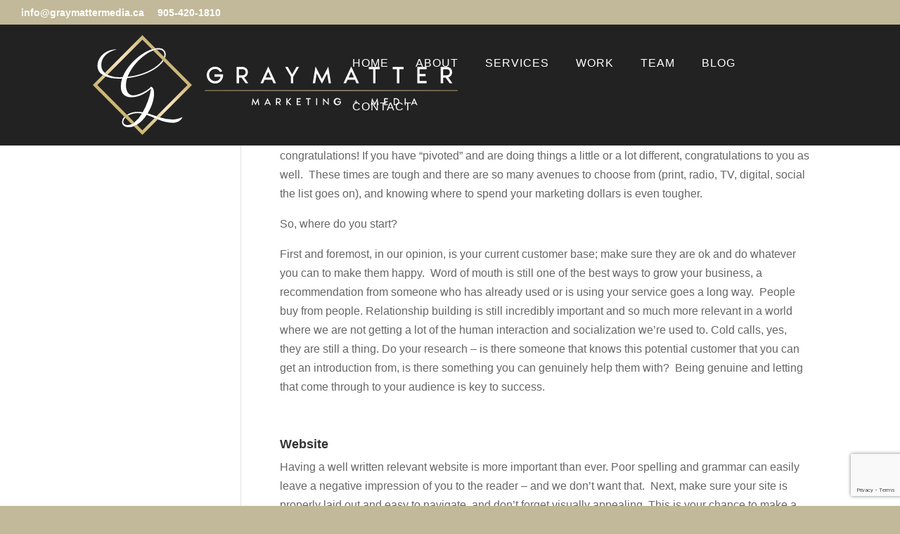

--- FILE ---
content_type: text/html; charset=UTF-8
request_url: https://graymattermedia.ca/tag/graymatter-marketing/
body_size: 9622
content:
<!DOCTYPE html>
<html lang="en-US" prefix="og: http://ogp.me/ns# fb: http://ogp.me/ns/fb#">
<head>
	<meta charset="UTF-8" />
<meta http-equiv="X-UA-Compatible" content="IE=edge">
	<link rel="pingback" href="https://graymattermedia.ca/xmlrpc.php" />

	<script type="text/javascript">
		document.documentElement.className = 'js';
	</script>

	<title>graymatter marketing | Graymatter Marketing + Media</title>
<meta name='robots' content='max-image-preview:large' />
<link rel="alternate" type="application/rss+xml" title="Graymatter Marketing + Media &raquo; Feed" href="https://graymattermedia.ca/feed/" />
<link rel="alternate" type="application/rss+xml" title="Graymatter Marketing + Media &raquo; Comments Feed" href="https://graymattermedia.ca/comments/feed/" />
<link rel="alternate" type="application/rss+xml" title="Graymatter Marketing + Media &raquo; graymatter marketing Tag Feed" href="https://graymattermedia.ca/tag/graymatter-marketing/feed/" />
<meta content="Divi v.4.27.4" name="generator"/>
<link rel='stylesheet' id='wp-block-library-css' href='https://graymattermedia.ca/wp-includes/css/dist/block-library/style.min.css?ver=6.8.2' type='text/css' media='all' />
<style id='wp-block-library-theme-inline-css' type='text/css'>
.wp-block-audio :where(figcaption){color:#555;font-size:13px;text-align:center}.is-dark-theme .wp-block-audio :where(figcaption){color:#ffffffa6}.wp-block-audio{margin:0 0 1em}.wp-block-code{border:1px solid #ccc;border-radius:4px;font-family:Menlo,Consolas,monaco,monospace;padding:.8em 1em}.wp-block-embed :where(figcaption){color:#555;font-size:13px;text-align:center}.is-dark-theme .wp-block-embed :where(figcaption){color:#ffffffa6}.wp-block-embed{margin:0 0 1em}.blocks-gallery-caption{color:#555;font-size:13px;text-align:center}.is-dark-theme .blocks-gallery-caption{color:#ffffffa6}:root :where(.wp-block-image figcaption){color:#555;font-size:13px;text-align:center}.is-dark-theme :root :where(.wp-block-image figcaption){color:#ffffffa6}.wp-block-image{margin:0 0 1em}.wp-block-pullquote{border-bottom:4px solid;border-top:4px solid;color:currentColor;margin-bottom:1.75em}.wp-block-pullquote cite,.wp-block-pullquote footer,.wp-block-pullquote__citation{color:currentColor;font-size:.8125em;font-style:normal;text-transform:uppercase}.wp-block-quote{border-left:.25em solid;margin:0 0 1.75em;padding-left:1em}.wp-block-quote cite,.wp-block-quote footer{color:currentColor;font-size:.8125em;font-style:normal;position:relative}.wp-block-quote:where(.has-text-align-right){border-left:none;border-right:.25em solid;padding-left:0;padding-right:1em}.wp-block-quote:where(.has-text-align-center){border:none;padding-left:0}.wp-block-quote.is-large,.wp-block-quote.is-style-large,.wp-block-quote:where(.is-style-plain){border:none}.wp-block-search .wp-block-search__label{font-weight:700}.wp-block-search__button{border:1px solid #ccc;padding:.375em .625em}:where(.wp-block-group.has-background){padding:1.25em 2.375em}.wp-block-separator.has-css-opacity{opacity:.4}.wp-block-separator{border:none;border-bottom:2px solid;margin-left:auto;margin-right:auto}.wp-block-separator.has-alpha-channel-opacity{opacity:1}.wp-block-separator:not(.is-style-wide):not(.is-style-dots){width:100px}.wp-block-separator.has-background:not(.is-style-dots){border-bottom:none;height:1px}.wp-block-separator.has-background:not(.is-style-wide):not(.is-style-dots){height:2px}.wp-block-table{margin:0 0 1em}.wp-block-table td,.wp-block-table th{word-break:normal}.wp-block-table :where(figcaption){color:#555;font-size:13px;text-align:center}.is-dark-theme .wp-block-table :where(figcaption){color:#ffffffa6}.wp-block-video :where(figcaption){color:#555;font-size:13px;text-align:center}.is-dark-theme .wp-block-video :where(figcaption){color:#ffffffa6}.wp-block-video{margin:0 0 1em}:root :where(.wp-block-template-part.has-background){margin-bottom:0;margin-top:0;padding:1.25em 2.375em}
</style>
<style id='global-styles-inline-css' type='text/css'>
:root{--wp--preset--aspect-ratio--square: 1;--wp--preset--aspect-ratio--4-3: 4/3;--wp--preset--aspect-ratio--3-4: 3/4;--wp--preset--aspect-ratio--3-2: 3/2;--wp--preset--aspect-ratio--2-3: 2/3;--wp--preset--aspect-ratio--16-9: 16/9;--wp--preset--aspect-ratio--9-16: 9/16;--wp--preset--color--black: #000000;--wp--preset--color--cyan-bluish-gray: #abb8c3;--wp--preset--color--white: #ffffff;--wp--preset--color--pale-pink: #f78da7;--wp--preset--color--vivid-red: #cf2e2e;--wp--preset--color--luminous-vivid-orange: #ff6900;--wp--preset--color--luminous-vivid-amber: #fcb900;--wp--preset--color--light-green-cyan: #7bdcb5;--wp--preset--color--vivid-green-cyan: #00d084;--wp--preset--color--pale-cyan-blue: #8ed1fc;--wp--preset--color--vivid-cyan-blue: #0693e3;--wp--preset--color--vivid-purple: #9b51e0;--wp--preset--gradient--vivid-cyan-blue-to-vivid-purple: linear-gradient(135deg,rgba(6,147,227,1) 0%,rgb(155,81,224) 100%);--wp--preset--gradient--light-green-cyan-to-vivid-green-cyan: linear-gradient(135deg,rgb(122,220,180) 0%,rgb(0,208,130) 100%);--wp--preset--gradient--luminous-vivid-amber-to-luminous-vivid-orange: linear-gradient(135deg,rgba(252,185,0,1) 0%,rgba(255,105,0,1) 100%);--wp--preset--gradient--luminous-vivid-orange-to-vivid-red: linear-gradient(135deg,rgba(255,105,0,1) 0%,rgb(207,46,46) 100%);--wp--preset--gradient--very-light-gray-to-cyan-bluish-gray: linear-gradient(135deg,rgb(238,238,238) 0%,rgb(169,184,195) 100%);--wp--preset--gradient--cool-to-warm-spectrum: linear-gradient(135deg,rgb(74,234,220) 0%,rgb(151,120,209) 20%,rgb(207,42,186) 40%,rgb(238,44,130) 60%,rgb(251,105,98) 80%,rgb(254,248,76) 100%);--wp--preset--gradient--blush-light-purple: linear-gradient(135deg,rgb(255,206,236) 0%,rgb(152,150,240) 100%);--wp--preset--gradient--blush-bordeaux: linear-gradient(135deg,rgb(254,205,165) 0%,rgb(254,45,45) 50%,rgb(107,0,62) 100%);--wp--preset--gradient--luminous-dusk: linear-gradient(135deg,rgb(255,203,112) 0%,rgb(199,81,192) 50%,rgb(65,88,208) 100%);--wp--preset--gradient--pale-ocean: linear-gradient(135deg,rgb(255,245,203) 0%,rgb(182,227,212) 50%,rgb(51,167,181) 100%);--wp--preset--gradient--electric-grass: linear-gradient(135deg,rgb(202,248,128) 0%,rgb(113,206,126) 100%);--wp--preset--gradient--midnight: linear-gradient(135deg,rgb(2,3,129) 0%,rgb(40,116,252) 100%);--wp--preset--font-size--small: 13px;--wp--preset--font-size--medium: 20px;--wp--preset--font-size--large: 36px;--wp--preset--font-size--x-large: 42px;--wp--preset--spacing--20: 0.44rem;--wp--preset--spacing--30: 0.67rem;--wp--preset--spacing--40: 1rem;--wp--preset--spacing--50: 1.5rem;--wp--preset--spacing--60: 2.25rem;--wp--preset--spacing--70: 3.38rem;--wp--preset--spacing--80: 5.06rem;--wp--preset--shadow--natural: 6px 6px 9px rgba(0, 0, 0, 0.2);--wp--preset--shadow--deep: 12px 12px 50px rgba(0, 0, 0, 0.4);--wp--preset--shadow--sharp: 6px 6px 0px rgba(0, 0, 0, 0.2);--wp--preset--shadow--outlined: 6px 6px 0px -3px rgba(255, 255, 255, 1), 6px 6px rgba(0, 0, 0, 1);--wp--preset--shadow--crisp: 6px 6px 0px rgba(0, 0, 0, 1);}:root { --wp--style--global--content-size: 823px;--wp--style--global--wide-size: 1080px; }:where(body) { margin: 0; }.wp-site-blocks > .alignleft { float: left; margin-right: 2em; }.wp-site-blocks > .alignright { float: right; margin-left: 2em; }.wp-site-blocks > .aligncenter { justify-content: center; margin-left: auto; margin-right: auto; }:where(.is-layout-flex){gap: 0.5em;}:where(.is-layout-grid){gap: 0.5em;}.is-layout-flow > .alignleft{float: left;margin-inline-start: 0;margin-inline-end: 2em;}.is-layout-flow > .alignright{float: right;margin-inline-start: 2em;margin-inline-end: 0;}.is-layout-flow > .aligncenter{margin-left: auto !important;margin-right: auto !important;}.is-layout-constrained > .alignleft{float: left;margin-inline-start: 0;margin-inline-end: 2em;}.is-layout-constrained > .alignright{float: right;margin-inline-start: 2em;margin-inline-end: 0;}.is-layout-constrained > .aligncenter{margin-left: auto !important;margin-right: auto !important;}.is-layout-constrained > :where(:not(.alignleft):not(.alignright):not(.alignfull)){max-width: var(--wp--style--global--content-size);margin-left: auto !important;margin-right: auto !important;}.is-layout-constrained > .alignwide{max-width: var(--wp--style--global--wide-size);}body .is-layout-flex{display: flex;}.is-layout-flex{flex-wrap: wrap;align-items: center;}.is-layout-flex > :is(*, div){margin: 0;}body .is-layout-grid{display: grid;}.is-layout-grid > :is(*, div){margin: 0;}body{padding-top: 0px;padding-right: 0px;padding-bottom: 0px;padding-left: 0px;}:root :where(.wp-element-button, .wp-block-button__link){background-color: #32373c;border-width: 0;color: #fff;font-family: inherit;font-size: inherit;line-height: inherit;padding: calc(0.667em + 2px) calc(1.333em + 2px);text-decoration: none;}.has-black-color{color: var(--wp--preset--color--black) !important;}.has-cyan-bluish-gray-color{color: var(--wp--preset--color--cyan-bluish-gray) !important;}.has-white-color{color: var(--wp--preset--color--white) !important;}.has-pale-pink-color{color: var(--wp--preset--color--pale-pink) !important;}.has-vivid-red-color{color: var(--wp--preset--color--vivid-red) !important;}.has-luminous-vivid-orange-color{color: var(--wp--preset--color--luminous-vivid-orange) !important;}.has-luminous-vivid-amber-color{color: var(--wp--preset--color--luminous-vivid-amber) !important;}.has-light-green-cyan-color{color: var(--wp--preset--color--light-green-cyan) !important;}.has-vivid-green-cyan-color{color: var(--wp--preset--color--vivid-green-cyan) !important;}.has-pale-cyan-blue-color{color: var(--wp--preset--color--pale-cyan-blue) !important;}.has-vivid-cyan-blue-color{color: var(--wp--preset--color--vivid-cyan-blue) !important;}.has-vivid-purple-color{color: var(--wp--preset--color--vivid-purple) !important;}.has-black-background-color{background-color: var(--wp--preset--color--black) !important;}.has-cyan-bluish-gray-background-color{background-color: var(--wp--preset--color--cyan-bluish-gray) !important;}.has-white-background-color{background-color: var(--wp--preset--color--white) !important;}.has-pale-pink-background-color{background-color: var(--wp--preset--color--pale-pink) !important;}.has-vivid-red-background-color{background-color: var(--wp--preset--color--vivid-red) !important;}.has-luminous-vivid-orange-background-color{background-color: var(--wp--preset--color--luminous-vivid-orange) !important;}.has-luminous-vivid-amber-background-color{background-color: var(--wp--preset--color--luminous-vivid-amber) !important;}.has-light-green-cyan-background-color{background-color: var(--wp--preset--color--light-green-cyan) !important;}.has-vivid-green-cyan-background-color{background-color: var(--wp--preset--color--vivid-green-cyan) !important;}.has-pale-cyan-blue-background-color{background-color: var(--wp--preset--color--pale-cyan-blue) !important;}.has-vivid-cyan-blue-background-color{background-color: var(--wp--preset--color--vivid-cyan-blue) !important;}.has-vivid-purple-background-color{background-color: var(--wp--preset--color--vivid-purple) !important;}.has-black-border-color{border-color: var(--wp--preset--color--black) !important;}.has-cyan-bluish-gray-border-color{border-color: var(--wp--preset--color--cyan-bluish-gray) !important;}.has-white-border-color{border-color: var(--wp--preset--color--white) !important;}.has-pale-pink-border-color{border-color: var(--wp--preset--color--pale-pink) !important;}.has-vivid-red-border-color{border-color: var(--wp--preset--color--vivid-red) !important;}.has-luminous-vivid-orange-border-color{border-color: var(--wp--preset--color--luminous-vivid-orange) !important;}.has-luminous-vivid-amber-border-color{border-color: var(--wp--preset--color--luminous-vivid-amber) !important;}.has-light-green-cyan-border-color{border-color: var(--wp--preset--color--light-green-cyan) !important;}.has-vivid-green-cyan-border-color{border-color: var(--wp--preset--color--vivid-green-cyan) !important;}.has-pale-cyan-blue-border-color{border-color: var(--wp--preset--color--pale-cyan-blue) !important;}.has-vivid-cyan-blue-border-color{border-color: var(--wp--preset--color--vivid-cyan-blue) !important;}.has-vivid-purple-border-color{border-color: var(--wp--preset--color--vivid-purple) !important;}.has-vivid-cyan-blue-to-vivid-purple-gradient-background{background: var(--wp--preset--gradient--vivid-cyan-blue-to-vivid-purple) !important;}.has-light-green-cyan-to-vivid-green-cyan-gradient-background{background: var(--wp--preset--gradient--light-green-cyan-to-vivid-green-cyan) !important;}.has-luminous-vivid-amber-to-luminous-vivid-orange-gradient-background{background: var(--wp--preset--gradient--luminous-vivid-amber-to-luminous-vivid-orange) !important;}.has-luminous-vivid-orange-to-vivid-red-gradient-background{background: var(--wp--preset--gradient--luminous-vivid-orange-to-vivid-red) !important;}.has-very-light-gray-to-cyan-bluish-gray-gradient-background{background: var(--wp--preset--gradient--very-light-gray-to-cyan-bluish-gray) !important;}.has-cool-to-warm-spectrum-gradient-background{background: var(--wp--preset--gradient--cool-to-warm-spectrum) !important;}.has-blush-light-purple-gradient-background{background: var(--wp--preset--gradient--blush-light-purple) !important;}.has-blush-bordeaux-gradient-background{background: var(--wp--preset--gradient--blush-bordeaux) !important;}.has-luminous-dusk-gradient-background{background: var(--wp--preset--gradient--luminous-dusk) !important;}.has-pale-ocean-gradient-background{background: var(--wp--preset--gradient--pale-ocean) !important;}.has-electric-grass-gradient-background{background: var(--wp--preset--gradient--electric-grass) !important;}.has-midnight-gradient-background{background: var(--wp--preset--gradient--midnight) !important;}.has-small-font-size{font-size: var(--wp--preset--font-size--small) !important;}.has-medium-font-size{font-size: var(--wp--preset--font-size--medium) !important;}.has-large-font-size{font-size: var(--wp--preset--font-size--large) !important;}.has-x-large-font-size{font-size: var(--wp--preset--font-size--x-large) !important;}
:where(.wp-block-post-template.is-layout-flex){gap: 1.25em;}:where(.wp-block-post-template.is-layout-grid){gap: 1.25em;}
:where(.wp-block-columns.is-layout-flex){gap: 2em;}:where(.wp-block-columns.is-layout-grid){gap: 2em;}
:root :where(.wp-block-pullquote){font-size: 1.5em;line-height: 1.6;}
</style>
<link rel='stylesheet' id='contact-form-7-css' href='https://graymattermedia.ca/wp-content/plugins/contact-form-7/includes/css/styles.css?ver=6.1.1' type='text/css' media='all' />
<link rel='stylesheet' id='divi-style-pum-css' href='https://graymattermedia.ca/wp-content/themes/Divi/style-static.min.css?ver=4.27.4' type='text/css' media='all' />
<script type="text/javascript" src="https://graymattermedia.ca/wp-includes/js/jquery/jquery.min.js?ver=3.7.1" id="jquery-core-js"></script>
<script type="text/javascript" src="https://graymattermedia.ca/wp-includes/js/jquery/jquery-migrate.min.js?ver=3.4.1" id="jquery-migrate-js"></script>
<script></script><link rel="https://api.w.org/" href="https://graymattermedia.ca/wp-json/" /><link rel="alternate" title="JSON" type="application/json" href="https://graymattermedia.ca/wp-json/wp/v2/tags/20" /><link rel="EditURI" type="application/rsd+xml" title="RSD" href="https://graymattermedia.ca/xmlrpc.php?rsd" />
<meta name="generator" content="WordPress 6.8.2" />
<meta name="viewport" content="width=device-width, initial-scale=1.0, maximum-scale=1.0, user-scalable=0" /><meta name="generator" content="Powered by WPBakery Page Builder - drag and drop page builder for WordPress."/>
<style type="text/css" id="custom-background-css">
body.custom-background { background-color: #c1b999; }
</style>
	<link rel="icon" href="https://graymattermedia.ca/wp-content/uploads/2021/07/cropped-favicon-32x32.png" sizes="32x32" />
<link rel="icon" href="https://graymattermedia.ca/wp-content/uploads/2021/07/cropped-favicon-192x192.png" sizes="192x192" />
<link rel="apple-touch-icon" href="https://graymattermedia.ca/wp-content/uploads/2021/07/cropped-favicon-180x180.png" />
<meta name="msapplication-TileImage" content="https://graymattermedia.ca/wp-content/uploads/2021/07/cropped-favicon-270x270.png" />
<link rel="stylesheet" id="et-divi-customizer-global-cached-inline-styles" href="https://graymattermedia.ca/wp-content/et-cache/global/et-divi-customizer-global.min.css?ver=1756259434" /><noscript><style> .wpb_animate_when_almost_visible { opacity: 1; }</style></noscript>
<!-- START - Open Graph and Twitter Card Tags 3.3.5 -->
 <!-- Facebook Open Graph -->
  <meta property="og:locale" content="en_US"/>
  <meta property="og:site_name" content="Graymatter Marketing + Media"/>
  <meta property="og:title" content="graymatter marketing"/>
  <meta property="og:url" content="https://graymattermedia.ca/tag/graymatter-marketing/"/>
  <meta property="og:type" content="article"/>
  <meta property="og:description" content="A PREMIUM MARKETING BOUTIQUE IN DURHAM REGION &amp; THROUGHOUT THE GTA"/>
  <meta property="article:publisher" content="https://www.facebook.com/GraymatterMarketingSolutions"/>
 <!-- Google+ / Schema.org -->
 <!-- Twitter Cards -->
  <meta name="twitter:title" content="graymatter marketing"/>
  <meta name="twitter:url" content="https://graymattermedia.ca/tag/graymatter-marketing/"/>
  <meta name="twitter:description" content="A PREMIUM MARKETING BOUTIQUE IN DURHAM REGION &amp; THROUGHOUT THE GTA"/>
  <meta name="twitter:card" content="summary_large_image"/>
 <!-- SEO -->
 <!-- Misc. tags -->
 <!-- is_tag -->
<!-- END - Open Graph and Twitter Card Tags 3.3.5 -->
	
</head>
<body data-rsssl=1 class="archive tag tag-graymatter-marketing tag-20 custom-background wp-theme-Divi et_pb_button_helper_class et_fullwidth_secondary_nav et_fixed_nav et_show_nav et_secondary_nav_enabled et_secondary_nav_only_menu et_primary_nav_dropdown_animation_fade et_secondary_nav_dropdown_animation_fade et_header_style_left et_pb_svg_logo et_pb_footer_columns4 et_cover_background et_pb_gutter osx et_pb_gutters3 et_left_sidebar et_divi_theme et-db wpb-js-composer js-comp-ver-8.5 vc_responsive">
	<div id="page-container">

					<div id="top-header">
			<div class="container clearfix">

			
				<div id="et-secondary-menu">
				<ul id="et-secondary-nav" class="menu"><li class="menu-item menu-item-type-custom menu-item-object-custom menu-item-468"><a href="/cdn-cgi/l/email-protection#0c65626a634c6b7e6d75616d7878697e616968656d226f6d"><span class="__cf_email__" data-cfemail="86efe8e0e9c6e1f4e7ffebe7f2f2e3f4ebe3e2efe7a8e5e7">[email&#160;protected]</span></a></li>
<li class="menu-item menu-item-type-custom menu-item-object-custom menu-item-470"><a href="tel:19054201810">905-420-1810</a></li>
<li class="menu-item menu-item-type-custom menu-item-object-custom menu-item-471"><a target="_blank" href="https://www.facebook.com/GraymatterMarketingMedia"><i class="fab fa-facebook-f"></i></a></li>
<li class="menu-item menu-item-type-custom menu-item-object-custom menu-item-483"><a target="_blank" href="https://twitter.com/graymatterms"><i class="fab fa-twitter"></i></a></li>
<li class="menu-item menu-item-type-custom menu-item-object-custom menu-item-484"><a target="_blank" href="https://www.instagram.com/graymatter.media/"><i class="fab fa-instagram"></i></a></li>
</ul>				</div>

			</div>
		</div>
		
	
			<header id="main-header" data-height-onload="95">
			<div class="container clearfix et_menu_container">
							<div class="logo_container">
					<span class="logo_helper"></span>
					<a href="https://graymattermedia.ca/">
						<img src="https://graymattermedia.ca/logo.svg" width="93" height="43" alt="Graymatter Marketing + Media" id="logo" data-height-percentage="82" />
					</a>
				</div>
							<div id="et-top-navigation" data-height="95" data-fixed-height="40">
											<nav id="top-menu-nav">
						<ul id="top-menu" class="nav"><li id="menu-item-118" class="menu-item menu-item-type-post_type menu-item-object-page menu-item-home menu-item-118"><a href="https://graymattermedia.ca/">HOME</a></li>
<li id="menu-item-119" class="menu-item menu-item-type-post_type menu-item-object-page menu-item-119"><a href="https://graymattermedia.ca/about/">ABOUT</a></li>
<li id="menu-item-123" class="menu-item menu-item-type-custom menu-item-object-custom menu-item-123"><a href="https://graymattermedia.ca/services/#services">SERVICES</a></li>
<li id="menu-item-122" class="menu-item menu-item-type-post_type menu-item-object-page menu-item-122"><a href="https://graymattermedia.ca/work/">WORK</a></li>
<li id="menu-item-121" class="menu-item menu-item-type-post_type menu-item-object-page menu-item-121"><a href="https://graymattermedia.ca/team/">TEAM</a></li>
<li id="menu-item-509" class="menu-item menu-item-type-post_type menu-item-object-page menu-item-509"><a href="https://graymattermedia.ca/blog/">BLOG</a></li>
<li id="menu-item-120" class="menu-item menu-item-type-post_type menu-item-object-page menu-item-120"><a href="https://graymattermedia.ca/contact/">CONTACT</a></li>
</ul>						</nav>
					
					
					
					
					<div id="et_mobile_nav_menu">
				<div class="mobile_nav closed">
					<span class="select_page">Select Page</span>
					<span class="mobile_menu_bar mobile_menu_bar_toggle"></span>
				</div>
			</div>				</div> <!-- #et-top-navigation -->
			</div> <!-- .container -->
					</header> <!-- #main-header -->
			<div id="et-main-area">
	
<div id="main-content">
	<div class="container">
		<div id="content-area" class="clearfix">
			<div id="left-area">
		
					<article id="post-513" class="et_pb_post post-513 post type-post status-publish format-standard has-post-thumbnail hentry category-blog tag-digital tag-digital-marketing tag-digital-media tag-entrepreneur tag-graymatter tag-graymatter-marketing tag-marketing tag-media tag-print tag-print-media tag-social-media tag-website">

				
															<h2 class="entry-title"><a href="https://graymattermedia.ca/marketing-your-business-what-you-need-to-know/">Marketing Your Business: What You Need To Know</a></h2>
					
					<p>Its been over a year and the struggle is still real.  If your small to mid-size business has made it this far – congratulations! If you have “pivoted” and are doing things a little or a lot different, congratulations to you as well.  These times are tough and there are so many avenues to choose from (print, radio, TV, digital, social the list goes on), and knowing where to spend your marketing dollars is even tougher.</p>
<p>So, where do you start?</p>
<p>First and foremost, in our opinion, is your current customer base; make sure they are ok and do whatever you can to make them happy.  Word of mouth is still one of the best ways to grow your business, a recommendation from someone who has already used or is using your service goes a long way.  People buy from people. Relationship building is still incredibly important and so much more relevant in a world where we are not getting a lot of the human interaction and socialization we’re used to. Cold calls, yes, they are still a thing. Do your research – is there someone that knows this potential customer that you can get an introduction from, is there something you can genuinely help them with?  Being genuine and letting that come through to your audience is key to success.</p>
<p>&nbsp;</p>
<h4><strong>Website</strong></h4>
<p>Having a well written relevant website is more important than ever. Poor spelling and grammar can easily leave a negative impression of you to the reader – and we don’t want that.  Next, make sure your site is properly laid out and easy to navigate, and don’t forget visually appealing. This is your chance to make a good first impression to a potential client, so make it count. Spend the money on a good website. Having a website, even if it’s a small one makes sure potential customers have your current information, know what your offer and helps improve your SEO so people can find you online. All we have right now is the internet so your presence needs to be strong.</p>
<p>We are inundated with so many visuals that our brains have adapted to picking up only what we need when we need it. It has been said that we have something like 3-5 seconds to catch a customer’s eye and if you think about yourself scrolling through any type of search it&#8217;s true (yes, even us too!).</p>
<h4></h4>
<p>&nbsp;</p>
<h4><strong>Social Media</strong></h4>
<p>Here is the thing, you need a presence. You need to have the appropriate social media accounts set up so you can reach your audience and be where they are. Like Google, social media is one of the first places people go when they are researching a product or service – if you are not online, you will be overlooked.</p>
<p>Setting up your accounts as Business (instead of personal) profiles gives you access to additional features like having extra information in your profile and insights. You want to make it as easy as possible for people to get information about your business.</p>
<p>Having a social media presence on platforms like Facebook, Instagram, or LinkedIn also helps you move up the ranks in all search engines. This is what helps push you to the first page on Google!</p>
<p>Even the clients that don’t want a presence on social media are beginning to understand the importance of having a presence online and getting their brand out in the digital world. If you are not going to post on an ongoing basis it’s still important to have a page with your name and contact information, although we would argue it’s equally important to engage with your audience.</p>
<p>An alternative to posting yourself is to hire a company that can accomplish this for you or helps you develop a strategy so that it isn’t so daunting for you to complete. There are a lot of tools out there (yes, some are FREE) that are meant to make your life easier, take advantage of them. This ranges from scheduling tools to content creation.</p>
<p>Social media is about building relationships with your audience, finding out what your customer and potential customer base like, what problems they have, and figuring out how you can solve them. It’s relationship building in the 21<sup>st</sup> century.</p>
<h4></h4>
<p>&nbsp;</p>
<h4><strong>Print </strong></h4>
<p>At Graymatter we love print material. Creating beautiful brochures for print and of course (repurposing the content) for digital is one of the things we do best.  Being part of a local magazine or newspaper is an additional marketing avenue to ensure you don’t miss any demographic. Not everyone uses the internet so it’s good to have touchpoints where it isn’t required.  When creating any print material always push people to your website or ask your reader to follow you on social. Including a CTA (call to action) increases engagement.</p>
<p>&nbsp;</p>
<p>As small to mid-size business owners we never really get a break, we eat sleep, and breath our business. If this pandemic has taught us anything it’s to savor the quiet moments, enjoy being with family (immediate household only) and friends (virtually) and that recharging your battery has never been more important. So, you have our permission – sleep a little more, squash those 3 am panic wake-ups about your business, and be kinder to yourself.  We can control a lot more than we think. It’s more important to appreciate those we work with and make sure they are okay. They are the face of your business and care about the direction of the company. This past year and a half has been tough there is no doubt but hopefully its also been a time of reflection and figuring out what is important to you your family and your team.</p>
				
					</article>
			<div class="pagination clearfix">
	<div class="alignleft"></div>
	<div class="alignright"></div>
</div>			</div>

					</div>
	</div>
</div>


			<footer id="main-footer">
				
<div class="container">
	<div id="footer-widgets" class="clearfix">
		<div class="footer-widget"></div><div class="footer-widget"><div id="media_image-5" class="fwidget et_pb_widget widget_media_image"><img width="181" height="174" src="https://graymattermedia.ca/wp-content/uploads/2021/08/covid-certificatev2.png" class="image wp-image-628  attachment-full size-full" alt="" style="max-width: 100%; height: auto;" decoding="async" loading="lazy" /></div></div><div class="footer-widget"><div id="media_image-6" class="fwidget et_pb_widget widget_media_image"><img width="184" height="174" src="https://graymattermedia.ca/wp-content/uploads/2021/08/apbot-awardv2.png" class="image wp-image-627  attachment-full size-full" alt="" style="max-width: 100%; height: auto;" decoding="async" loading="lazy" /></div></div><div class="footer-widget"></div>	</div>
</div>


		
				<div id="footer-bottom">
					<div class="container clearfix">
				<ul class="et-social-icons">


</ul><div id="footer-info">© 2025 | Graymatter Marketing Solutions. All Rights Reserved.</div>					</div>
				</div>
			</footer>
		</div>


	</div>

	<script data-cfasync="false" src="/cdn-cgi/scripts/5c5dd728/cloudflare-static/email-decode.min.js"></script><script type="speculationrules">
{"prefetch":[{"source":"document","where":{"and":[{"href_matches":"\/*"},{"not":{"href_matches":["\/wp-*.php","\/wp-admin\/*","\/wp-content\/uploads\/*","\/wp-content\/*","\/wp-content\/plugins\/*","\/wp-content\/themes\/Divi\/*","\/*\\?(.+)"]}},{"not":{"selector_matches":"a[rel~=\"nofollow\"]"}},{"not":{"selector_matches":".no-prefetch, .no-prefetch a"}}]},"eagerness":"conservative"}]}
</script>
<script type="text/javascript" src="https://graymattermedia.ca/wp-includes/js/dist/hooks.min.js?ver=4d63a3d491d11ffd8ac6" id="wp-hooks-js"></script>
<script type="text/javascript" src="https://graymattermedia.ca/wp-includes/js/dist/i18n.min.js?ver=5e580eb46a90c2b997e6" id="wp-i18n-js"></script>
<script type="text/javascript" id="wp-i18n-js-after">
/* <![CDATA[ */
wp.i18n.setLocaleData( { 'text direction\u0004ltr': [ 'ltr' ] } );
/* ]]> */
</script>
<script type="text/javascript" src="https://graymattermedia.ca/wp-content/plugins/contact-form-7/includes/swv/js/index.js?ver=6.1.1" id="swv-js"></script>
<script type="text/javascript" id="contact-form-7-js-before">
/* <![CDATA[ */
var wpcf7 = {
    "api": {
        "root": "https:\/\/graymattermedia.ca\/wp-json\/",
        "namespace": "contact-form-7\/v1"
    },
    "cached": 1
};
/* ]]> */
</script>
<script type="text/javascript" src="https://graymattermedia.ca/wp-content/plugins/contact-form-7/includes/js/index.js?ver=6.1.1" id="contact-form-7-js"></script>
<script type="text/javascript" id="divi-custom-script-js-extra">
/* <![CDATA[ */
var DIVI = {"item_count":"%d Item","items_count":"%d Items"};
var et_builder_utils_params = {"condition":{"diviTheme":true,"extraTheme":false},"scrollLocations":["app","top"],"builderScrollLocations":{"desktop":"app","tablet":"app","phone":"app"},"onloadScrollLocation":"app","builderType":"fe"};
var et_frontend_scripts = {"builderCssContainerPrefix":"#et-boc","builderCssLayoutPrefix":"#et-boc .et-l"};
var et_pb_custom = {"ajaxurl":"https:\/\/graymattermedia.ca\/wp-admin\/admin-ajax.php","images_uri":"https:\/\/graymattermedia.ca\/wp-content\/themes\/Divi\/images","builder_images_uri":"https:\/\/graymattermedia.ca\/wp-content\/themes\/Divi\/includes\/builder\/images","et_frontend_nonce":"171cc682ce","subscription_failed":"Please, check the fields below to make sure you entered the correct information.","et_ab_log_nonce":"46b28b98a4","fill_message":"Please, fill in the following fields:","contact_error_message":"Please, fix the following errors:","invalid":"Invalid email","captcha":"Captcha","prev":"Prev","previous":"Previous","next":"Next","wrong_captcha":"You entered the wrong number in captcha.","wrong_checkbox":"Checkbox","ignore_waypoints":"yes","is_divi_theme_used":"1","widget_search_selector":".widget_search","ab_tests":[],"is_ab_testing_active":"","page_id":"513","unique_test_id":"","ab_bounce_rate":"5","is_cache_plugin_active":"no","is_shortcode_tracking":"","tinymce_uri":"https:\/\/graymattermedia.ca\/wp-content\/themes\/Divi\/includes\/builder\/frontend-builder\/assets\/vendors","accent_color":"#c1b999","waypoints_options":{"context":[".pum-overlay"]}};
var et_pb_box_shadow_elements = [];
/* ]]> */
</script>
<script type="text/javascript" src="https://graymattermedia.ca/wp-content/themes/Divi/js/scripts.min.js?ver=4.27.4" id="divi-custom-script-js"></script>
<script type="text/javascript" src="https://graymattermedia.ca/wp-content/themes/Divi/includes/builder/feature/dynamic-assets/assets/js/jquery.fitvids.js?ver=4.27.4" id="fitvids-js"></script>
<script type="text/javascript" src="https://graymattermedia.ca/wp-includes/js/comment-reply.min.js?ver=6.8.2" id="comment-reply-js" async="async" data-wp-strategy="async"></script>
<script type="text/javascript" src="https://graymattermedia.ca/wp-content/themes/Divi/core/admin/js/common.js?ver=4.27.4" id="et-core-common-js"></script>
<script type="text/javascript" src="https://www.google.com/recaptcha/api.js?render=6LeWtLMrAAAAALMr5sz8FO7fAutyPF3LPU_0om17&amp;ver=3.0" id="google-recaptcha-js"></script>
<script type="text/javascript" src="https://graymattermedia.ca/wp-includes/js/dist/vendor/wp-polyfill.min.js?ver=3.15.0" id="wp-polyfill-js"></script>
<script type="text/javascript" id="wpcf7-recaptcha-js-before">
/* <![CDATA[ */
var wpcf7_recaptcha = {
    "sitekey": "6LeWtLMrAAAAALMr5sz8FO7fAutyPF3LPU_0om17",
    "actions": {
        "homepage": "homepage",
        "contactform": "contactform"
    }
};
/* ]]> */
</script>
<script type="text/javascript" src="https://graymattermedia.ca/wp-content/plugins/contact-form-7/modules/recaptcha/index.js?ver=6.1.1" id="wpcf7-recaptcha-js"></script>
<script></script><script defer src="https://static.cloudflareinsights.com/beacon.min.js/vcd15cbe7772f49c399c6a5babf22c1241717689176015" integrity="sha512-ZpsOmlRQV6y907TI0dKBHq9Md29nnaEIPlkf84rnaERnq6zvWvPUqr2ft8M1aS28oN72PdrCzSjY4U6VaAw1EQ==" data-cf-beacon='{"version":"2024.11.0","token":"78139498f51e4842b6d023b0325499de","r":1,"server_timing":{"name":{"cfCacheStatus":true,"cfEdge":true,"cfExtPri":true,"cfL4":true,"cfOrigin":true,"cfSpeedBrain":true},"location_startswith":null}}' crossorigin="anonymous"></script>
</body>
</html>


<!-- Page cached by LiteSpeed Cache 7.7 on 2026-01-26 09:14:41 -->

--- FILE ---
content_type: text/html; charset=utf-8
request_url: https://www.google.com/recaptcha/api2/anchor?ar=1&k=6LeWtLMrAAAAALMr5sz8FO7fAutyPF3LPU_0om17&co=aHR0cHM6Ly9ncmF5bWF0dGVybWVkaWEuY2E6NDQz&hl=en&v=PoyoqOPhxBO7pBk68S4YbpHZ&size=invisible&anchor-ms=20000&execute-ms=30000&cb=i8qekb395q1z
body_size: 48919
content:
<!DOCTYPE HTML><html dir="ltr" lang="en"><head><meta http-equiv="Content-Type" content="text/html; charset=UTF-8">
<meta http-equiv="X-UA-Compatible" content="IE=edge">
<title>reCAPTCHA</title>
<style type="text/css">
/* cyrillic-ext */
@font-face {
  font-family: 'Roboto';
  font-style: normal;
  font-weight: 400;
  font-stretch: 100%;
  src: url(//fonts.gstatic.com/s/roboto/v48/KFO7CnqEu92Fr1ME7kSn66aGLdTylUAMa3GUBHMdazTgWw.woff2) format('woff2');
  unicode-range: U+0460-052F, U+1C80-1C8A, U+20B4, U+2DE0-2DFF, U+A640-A69F, U+FE2E-FE2F;
}
/* cyrillic */
@font-face {
  font-family: 'Roboto';
  font-style: normal;
  font-weight: 400;
  font-stretch: 100%;
  src: url(//fonts.gstatic.com/s/roboto/v48/KFO7CnqEu92Fr1ME7kSn66aGLdTylUAMa3iUBHMdazTgWw.woff2) format('woff2');
  unicode-range: U+0301, U+0400-045F, U+0490-0491, U+04B0-04B1, U+2116;
}
/* greek-ext */
@font-face {
  font-family: 'Roboto';
  font-style: normal;
  font-weight: 400;
  font-stretch: 100%;
  src: url(//fonts.gstatic.com/s/roboto/v48/KFO7CnqEu92Fr1ME7kSn66aGLdTylUAMa3CUBHMdazTgWw.woff2) format('woff2');
  unicode-range: U+1F00-1FFF;
}
/* greek */
@font-face {
  font-family: 'Roboto';
  font-style: normal;
  font-weight: 400;
  font-stretch: 100%;
  src: url(//fonts.gstatic.com/s/roboto/v48/KFO7CnqEu92Fr1ME7kSn66aGLdTylUAMa3-UBHMdazTgWw.woff2) format('woff2');
  unicode-range: U+0370-0377, U+037A-037F, U+0384-038A, U+038C, U+038E-03A1, U+03A3-03FF;
}
/* math */
@font-face {
  font-family: 'Roboto';
  font-style: normal;
  font-weight: 400;
  font-stretch: 100%;
  src: url(//fonts.gstatic.com/s/roboto/v48/KFO7CnqEu92Fr1ME7kSn66aGLdTylUAMawCUBHMdazTgWw.woff2) format('woff2');
  unicode-range: U+0302-0303, U+0305, U+0307-0308, U+0310, U+0312, U+0315, U+031A, U+0326-0327, U+032C, U+032F-0330, U+0332-0333, U+0338, U+033A, U+0346, U+034D, U+0391-03A1, U+03A3-03A9, U+03B1-03C9, U+03D1, U+03D5-03D6, U+03F0-03F1, U+03F4-03F5, U+2016-2017, U+2034-2038, U+203C, U+2040, U+2043, U+2047, U+2050, U+2057, U+205F, U+2070-2071, U+2074-208E, U+2090-209C, U+20D0-20DC, U+20E1, U+20E5-20EF, U+2100-2112, U+2114-2115, U+2117-2121, U+2123-214F, U+2190, U+2192, U+2194-21AE, U+21B0-21E5, U+21F1-21F2, U+21F4-2211, U+2213-2214, U+2216-22FF, U+2308-230B, U+2310, U+2319, U+231C-2321, U+2336-237A, U+237C, U+2395, U+239B-23B7, U+23D0, U+23DC-23E1, U+2474-2475, U+25AF, U+25B3, U+25B7, U+25BD, U+25C1, U+25CA, U+25CC, U+25FB, U+266D-266F, U+27C0-27FF, U+2900-2AFF, U+2B0E-2B11, U+2B30-2B4C, U+2BFE, U+3030, U+FF5B, U+FF5D, U+1D400-1D7FF, U+1EE00-1EEFF;
}
/* symbols */
@font-face {
  font-family: 'Roboto';
  font-style: normal;
  font-weight: 400;
  font-stretch: 100%;
  src: url(//fonts.gstatic.com/s/roboto/v48/KFO7CnqEu92Fr1ME7kSn66aGLdTylUAMaxKUBHMdazTgWw.woff2) format('woff2');
  unicode-range: U+0001-000C, U+000E-001F, U+007F-009F, U+20DD-20E0, U+20E2-20E4, U+2150-218F, U+2190, U+2192, U+2194-2199, U+21AF, U+21E6-21F0, U+21F3, U+2218-2219, U+2299, U+22C4-22C6, U+2300-243F, U+2440-244A, U+2460-24FF, U+25A0-27BF, U+2800-28FF, U+2921-2922, U+2981, U+29BF, U+29EB, U+2B00-2BFF, U+4DC0-4DFF, U+FFF9-FFFB, U+10140-1018E, U+10190-1019C, U+101A0, U+101D0-101FD, U+102E0-102FB, U+10E60-10E7E, U+1D2C0-1D2D3, U+1D2E0-1D37F, U+1F000-1F0FF, U+1F100-1F1AD, U+1F1E6-1F1FF, U+1F30D-1F30F, U+1F315, U+1F31C, U+1F31E, U+1F320-1F32C, U+1F336, U+1F378, U+1F37D, U+1F382, U+1F393-1F39F, U+1F3A7-1F3A8, U+1F3AC-1F3AF, U+1F3C2, U+1F3C4-1F3C6, U+1F3CA-1F3CE, U+1F3D4-1F3E0, U+1F3ED, U+1F3F1-1F3F3, U+1F3F5-1F3F7, U+1F408, U+1F415, U+1F41F, U+1F426, U+1F43F, U+1F441-1F442, U+1F444, U+1F446-1F449, U+1F44C-1F44E, U+1F453, U+1F46A, U+1F47D, U+1F4A3, U+1F4B0, U+1F4B3, U+1F4B9, U+1F4BB, U+1F4BF, U+1F4C8-1F4CB, U+1F4D6, U+1F4DA, U+1F4DF, U+1F4E3-1F4E6, U+1F4EA-1F4ED, U+1F4F7, U+1F4F9-1F4FB, U+1F4FD-1F4FE, U+1F503, U+1F507-1F50B, U+1F50D, U+1F512-1F513, U+1F53E-1F54A, U+1F54F-1F5FA, U+1F610, U+1F650-1F67F, U+1F687, U+1F68D, U+1F691, U+1F694, U+1F698, U+1F6AD, U+1F6B2, U+1F6B9-1F6BA, U+1F6BC, U+1F6C6-1F6CF, U+1F6D3-1F6D7, U+1F6E0-1F6EA, U+1F6F0-1F6F3, U+1F6F7-1F6FC, U+1F700-1F7FF, U+1F800-1F80B, U+1F810-1F847, U+1F850-1F859, U+1F860-1F887, U+1F890-1F8AD, U+1F8B0-1F8BB, U+1F8C0-1F8C1, U+1F900-1F90B, U+1F93B, U+1F946, U+1F984, U+1F996, U+1F9E9, U+1FA00-1FA6F, U+1FA70-1FA7C, U+1FA80-1FA89, U+1FA8F-1FAC6, U+1FACE-1FADC, U+1FADF-1FAE9, U+1FAF0-1FAF8, U+1FB00-1FBFF;
}
/* vietnamese */
@font-face {
  font-family: 'Roboto';
  font-style: normal;
  font-weight: 400;
  font-stretch: 100%;
  src: url(//fonts.gstatic.com/s/roboto/v48/KFO7CnqEu92Fr1ME7kSn66aGLdTylUAMa3OUBHMdazTgWw.woff2) format('woff2');
  unicode-range: U+0102-0103, U+0110-0111, U+0128-0129, U+0168-0169, U+01A0-01A1, U+01AF-01B0, U+0300-0301, U+0303-0304, U+0308-0309, U+0323, U+0329, U+1EA0-1EF9, U+20AB;
}
/* latin-ext */
@font-face {
  font-family: 'Roboto';
  font-style: normal;
  font-weight: 400;
  font-stretch: 100%;
  src: url(//fonts.gstatic.com/s/roboto/v48/KFO7CnqEu92Fr1ME7kSn66aGLdTylUAMa3KUBHMdazTgWw.woff2) format('woff2');
  unicode-range: U+0100-02BA, U+02BD-02C5, U+02C7-02CC, U+02CE-02D7, U+02DD-02FF, U+0304, U+0308, U+0329, U+1D00-1DBF, U+1E00-1E9F, U+1EF2-1EFF, U+2020, U+20A0-20AB, U+20AD-20C0, U+2113, U+2C60-2C7F, U+A720-A7FF;
}
/* latin */
@font-face {
  font-family: 'Roboto';
  font-style: normal;
  font-weight: 400;
  font-stretch: 100%;
  src: url(//fonts.gstatic.com/s/roboto/v48/KFO7CnqEu92Fr1ME7kSn66aGLdTylUAMa3yUBHMdazQ.woff2) format('woff2');
  unicode-range: U+0000-00FF, U+0131, U+0152-0153, U+02BB-02BC, U+02C6, U+02DA, U+02DC, U+0304, U+0308, U+0329, U+2000-206F, U+20AC, U+2122, U+2191, U+2193, U+2212, U+2215, U+FEFF, U+FFFD;
}
/* cyrillic-ext */
@font-face {
  font-family: 'Roboto';
  font-style: normal;
  font-weight: 500;
  font-stretch: 100%;
  src: url(//fonts.gstatic.com/s/roboto/v48/KFO7CnqEu92Fr1ME7kSn66aGLdTylUAMa3GUBHMdazTgWw.woff2) format('woff2');
  unicode-range: U+0460-052F, U+1C80-1C8A, U+20B4, U+2DE0-2DFF, U+A640-A69F, U+FE2E-FE2F;
}
/* cyrillic */
@font-face {
  font-family: 'Roboto';
  font-style: normal;
  font-weight: 500;
  font-stretch: 100%;
  src: url(//fonts.gstatic.com/s/roboto/v48/KFO7CnqEu92Fr1ME7kSn66aGLdTylUAMa3iUBHMdazTgWw.woff2) format('woff2');
  unicode-range: U+0301, U+0400-045F, U+0490-0491, U+04B0-04B1, U+2116;
}
/* greek-ext */
@font-face {
  font-family: 'Roboto';
  font-style: normal;
  font-weight: 500;
  font-stretch: 100%;
  src: url(//fonts.gstatic.com/s/roboto/v48/KFO7CnqEu92Fr1ME7kSn66aGLdTylUAMa3CUBHMdazTgWw.woff2) format('woff2');
  unicode-range: U+1F00-1FFF;
}
/* greek */
@font-face {
  font-family: 'Roboto';
  font-style: normal;
  font-weight: 500;
  font-stretch: 100%;
  src: url(//fonts.gstatic.com/s/roboto/v48/KFO7CnqEu92Fr1ME7kSn66aGLdTylUAMa3-UBHMdazTgWw.woff2) format('woff2');
  unicode-range: U+0370-0377, U+037A-037F, U+0384-038A, U+038C, U+038E-03A1, U+03A3-03FF;
}
/* math */
@font-face {
  font-family: 'Roboto';
  font-style: normal;
  font-weight: 500;
  font-stretch: 100%;
  src: url(//fonts.gstatic.com/s/roboto/v48/KFO7CnqEu92Fr1ME7kSn66aGLdTylUAMawCUBHMdazTgWw.woff2) format('woff2');
  unicode-range: U+0302-0303, U+0305, U+0307-0308, U+0310, U+0312, U+0315, U+031A, U+0326-0327, U+032C, U+032F-0330, U+0332-0333, U+0338, U+033A, U+0346, U+034D, U+0391-03A1, U+03A3-03A9, U+03B1-03C9, U+03D1, U+03D5-03D6, U+03F0-03F1, U+03F4-03F5, U+2016-2017, U+2034-2038, U+203C, U+2040, U+2043, U+2047, U+2050, U+2057, U+205F, U+2070-2071, U+2074-208E, U+2090-209C, U+20D0-20DC, U+20E1, U+20E5-20EF, U+2100-2112, U+2114-2115, U+2117-2121, U+2123-214F, U+2190, U+2192, U+2194-21AE, U+21B0-21E5, U+21F1-21F2, U+21F4-2211, U+2213-2214, U+2216-22FF, U+2308-230B, U+2310, U+2319, U+231C-2321, U+2336-237A, U+237C, U+2395, U+239B-23B7, U+23D0, U+23DC-23E1, U+2474-2475, U+25AF, U+25B3, U+25B7, U+25BD, U+25C1, U+25CA, U+25CC, U+25FB, U+266D-266F, U+27C0-27FF, U+2900-2AFF, U+2B0E-2B11, U+2B30-2B4C, U+2BFE, U+3030, U+FF5B, U+FF5D, U+1D400-1D7FF, U+1EE00-1EEFF;
}
/* symbols */
@font-face {
  font-family: 'Roboto';
  font-style: normal;
  font-weight: 500;
  font-stretch: 100%;
  src: url(//fonts.gstatic.com/s/roboto/v48/KFO7CnqEu92Fr1ME7kSn66aGLdTylUAMaxKUBHMdazTgWw.woff2) format('woff2');
  unicode-range: U+0001-000C, U+000E-001F, U+007F-009F, U+20DD-20E0, U+20E2-20E4, U+2150-218F, U+2190, U+2192, U+2194-2199, U+21AF, U+21E6-21F0, U+21F3, U+2218-2219, U+2299, U+22C4-22C6, U+2300-243F, U+2440-244A, U+2460-24FF, U+25A0-27BF, U+2800-28FF, U+2921-2922, U+2981, U+29BF, U+29EB, U+2B00-2BFF, U+4DC0-4DFF, U+FFF9-FFFB, U+10140-1018E, U+10190-1019C, U+101A0, U+101D0-101FD, U+102E0-102FB, U+10E60-10E7E, U+1D2C0-1D2D3, U+1D2E0-1D37F, U+1F000-1F0FF, U+1F100-1F1AD, U+1F1E6-1F1FF, U+1F30D-1F30F, U+1F315, U+1F31C, U+1F31E, U+1F320-1F32C, U+1F336, U+1F378, U+1F37D, U+1F382, U+1F393-1F39F, U+1F3A7-1F3A8, U+1F3AC-1F3AF, U+1F3C2, U+1F3C4-1F3C6, U+1F3CA-1F3CE, U+1F3D4-1F3E0, U+1F3ED, U+1F3F1-1F3F3, U+1F3F5-1F3F7, U+1F408, U+1F415, U+1F41F, U+1F426, U+1F43F, U+1F441-1F442, U+1F444, U+1F446-1F449, U+1F44C-1F44E, U+1F453, U+1F46A, U+1F47D, U+1F4A3, U+1F4B0, U+1F4B3, U+1F4B9, U+1F4BB, U+1F4BF, U+1F4C8-1F4CB, U+1F4D6, U+1F4DA, U+1F4DF, U+1F4E3-1F4E6, U+1F4EA-1F4ED, U+1F4F7, U+1F4F9-1F4FB, U+1F4FD-1F4FE, U+1F503, U+1F507-1F50B, U+1F50D, U+1F512-1F513, U+1F53E-1F54A, U+1F54F-1F5FA, U+1F610, U+1F650-1F67F, U+1F687, U+1F68D, U+1F691, U+1F694, U+1F698, U+1F6AD, U+1F6B2, U+1F6B9-1F6BA, U+1F6BC, U+1F6C6-1F6CF, U+1F6D3-1F6D7, U+1F6E0-1F6EA, U+1F6F0-1F6F3, U+1F6F7-1F6FC, U+1F700-1F7FF, U+1F800-1F80B, U+1F810-1F847, U+1F850-1F859, U+1F860-1F887, U+1F890-1F8AD, U+1F8B0-1F8BB, U+1F8C0-1F8C1, U+1F900-1F90B, U+1F93B, U+1F946, U+1F984, U+1F996, U+1F9E9, U+1FA00-1FA6F, U+1FA70-1FA7C, U+1FA80-1FA89, U+1FA8F-1FAC6, U+1FACE-1FADC, U+1FADF-1FAE9, U+1FAF0-1FAF8, U+1FB00-1FBFF;
}
/* vietnamese */
@font-face {
  font-family: 'Roboto';
  font-style: normal;
  font-weight: 500;
  font-stretch: 100%;
  src: url(//fonts.gstatic.com/s/roboto/v48/KFO7CnqEu92Fr1ME7kSn66aGLdTylUAMa3OUBHMdazTgWw.woff2) format('woff2');
  unicode-range: U+0102-0103, U+0110-0111, U+0128-0129, U+0168-0169, U+01A0-01A1, U+01AF-01B0, U+0300-0301, U+0303-0304, U+0308-0309, U+0323, U+0329, U+1EA0-1EF9, U+20AB;
}
/* latin-ext */
@font-face {
  font-family: 'Roboto';
  font-style: normal;
  font-weight: 500;
  font-stretch: 100%;
  src: url(//fonts.gstatic.com/s/roboto/v48/KFO7CnqEu92Fr1ME7kSn66aGLdTylUAMa3KUBHMdazTgWw.woff2) format('woff2');
  unicode-range: U+0100-02BA, U+02BD-02C5, U+02C7-02CC, U+02CE-02D7, U+02DD-02FF, U+0304, U+0308, U+0329, U+1D00-1DBF, U+1E00-1E9F, U+1EF2-1EFF, U+2020, U+20A0-20AB, U+20AD-20C0, U+2113, U+2C60-2C7F, U+A720-A7FF;
}
/* latin */
@font-face {
  font-family: 'Roboto';
  font-style: normal;
  font-weight: 500;
  font-stretch: 100%;
  src: url(//fonts.gstatic.com/s/roboto/v48/KFO7CnqEu92Fr1ME7kSn66aGLdTylUAMa3yUBHMdazQ.woff2) format('woff2');
  unicode-range: U+0000-00FF, U+0131, U+0152-0153, U+02BB-02BC, U+02C6, U+02DA, U+02DC, U+0304, U+0308, U+0329, U+2000-206F, U+20AC, U+2122, U+2191, U+2193, U+2212, U+2215, U+FEFF, U+FFFD;
}
/* cyrillic-ext */
@font-face {
  font-family: 'Roboto';
  font-style: normal;
  font-weight: 900;
  font-stretch: 100%;
  src: url(//fonts.gstatic.com/s/roboto/v48/KFO7CnqEu92Fr1ME7kSn66aGLdTylUAMa3GUBHMdazTgWw.woff2) format('woff2');
  unicode-range: U+0460-052F, U+1C80-1C8A, U+20B4, U+2DE0-2DFF, U+A640-A69F, U+FE2E-FE2F;
}
/* cyrillic */
@font-face {
  font-family: 'Roboto';
  font-style: normal;
  font-weight: 900;
  font-stretch: 100%;
  src: url(//fonts.gstatic.com/s/roboto/v48/KFO7CnqEu92Fr1ME7kSn66aGLdTylUAMa3iUBHMdazTgWw.woff2) format('woff2');
  unicode-range: U+0301, U+0400-045F, U+0490-0491, U+04B0-04B1, U+2116;
}
/* greek-ext */
@font-face {
  font-family: 'Roboto';
  font-style: normal;
  font-weight: 900;
  font-stretch: 100%;
  src: url(//fonts.gstatic.com/s/roboto/v48/KFO7CnqEu92Fr1ME7kSn66aGLdTylUAMa3CUBHMdazTgWw.woff2) format('woff2');
  unicode-range: U+1F00-1FFF;
}
/* greek */
@font-face {
  font-family: 'Roboto';
  font-style: normal;
  font-weight: 900;
  font-stretch: 100%;
  src: url(//fonts.gstatic.com/s/roboto/v48/KFO7CnqEu92Fr1ME7kSn66aGLdTylUAMa3-UBHMdazTgWw.woff2) format('woff2');
  unicode-range: U+0370-0377, U+037A-037F, U+0384-038A, U+038C, U+038E-03A1, U+03A3-03FF;
}
/* math */
@font-face {
  font-family: 'Roboto';
  font-style: normal;
  font-weight: 900;
  font-stretch: 100%;
  src: url(//fonts.gstatic.com/s/roboto/v48/KFO7CnqEu92Fr1ME7kSn66aGLdTylUAMawCUBHMdazTgWw.woff2) format('woff2');
  unicode-range: U+0302-0303, U+0305, U+0307-0308, U+0310, U+0312, U+0315, U+031A, U+0326-0327, U+032C, U+032F-0330, U+0332-0333, U+0338, U+033A, U+0346, U+034D, U+0391-03A1, U+03A3-03A9, U+03B1-03C9, U+03D1, U+03D5-03D6, U+03F0-03F1, U+03F4-03F5, U+2016-2017, U+2034-2038, U+203C, U+2040, U+2043, U+2047, U+2050, U+2057, U+205F, U+2070-2071, U+2074-208E, U+2090-209C, U+20D0-20DC, U+20E1, U+20E5-20EF, U+2100-2112, U+2114-2115, U+2117-2121, U+2123-214F, U+2190, U+2192, U+2194-21AE, U+21B0-21E5, U+21F1-21F2, U+21F4-2211, U+2213-2214, U+2216-22FF, U+2308-230B, U+2310, U+2319, U+231C-2321, U+2336-237A, U+237C, U+2395, U+239B-23B7, U+23D0, U+23DC-23E1, U+2474-2475, U+25AF, U+25B3, U+25B7, U+25BD, U+25C1, U+25CA, U+25CC, U+25FB, U+266D-266F, U+27C0-27FF, U+2900-2AFF, U+2B0E-2B11, U+2B30-2B4C, U+2BFE, U+3030, U+FF5B, U+FF5D, U+1D400-1D7FF, U+1EE00-1EEFF;
}
/* symbols */
@font-face {
  font-family: 'Roboto';
  font-style: normal;
  font-weight: 900;
  font-stretch: 100%;
  src: url(//fonts.gstatic.com/s/roboto/v48/KFO7CnqEu92Fr1ME7kSn66aGLdTylUAMaxKUBHMdazTgWw.woff2) format('woff2');
  unicode-range: U+0001-000C, U+000E-001F, U+007F-009F, U+20DD-20E0, U+20E2-20E4, U+2150-218F, U+2190, U+2192, U+2194-2199, U+21AF, U+21E6-21F0, U+21F3, U+2218-2219, U+2299, U+22C4-22C6, U+2300-243F, U+2440-244A, U+2460-24FF, U+25A0-27BF, U+2800-28FF, U+2921-2922, U+2981, U+29BF, U+29EB, U+2B00-2BFF, U+4DC0-4DFF, U+FFF9-FFFB, U+10140-1018E, U+10190-1019C, U+101A0, U+101D0-101FD, U+102E0-102FB, U+10E60-10E7E, U+1D2C0-1D2D3, U+1D2E0-1D37F, U+1F000-1F0FF, U+1F100-1F1AD, U+1F1E6-1F1FF, U+1F30D-1F30F, U+1F315, U+1F31C, U+1F31E, U+1F320-1F32C, U+1F336, U+1F378, U+1F37D, U+1F382, U+1F393-1F39F, U+1F3A7-1F3A8, U+1F3AC-1F3AF, U+1F3C2, U+1F3C4-1F3C6, U+1F3CA-1F3CE, U+1F3D4-1F3E0, U+1F3ED, U+1F3F1-1F3F3, U+1F3F5-1F3F7, U+1F408, U+1F415, U+1F41F, U+1F426, U+1F43F, U+1F441-1F442, U+1F444, U+1F446-1F449, U+1F44C-1F44E, U+1F453, U+1F46A, U+1F47D, U+1F4A3, U+1F4B0, U+1F4B3, U+1F4B9, U+1F4BB, U+1F4BF, U+1F4C8-1F4CB, U+1F4D6, U+1F4DA, U+1F4DF, U+1F4E3-1F4E6, U+1F4EA-1F4ED, U+1F4F7, U+1F4F9-1F4FB, U+1F4FD-1F4FE, U+1F503, U+1F507-1F50B, U+1F50D, U+1F512-1F513, U+1F53E-1F54A, U+1F54F-1F5FA, U+1F610, U+1F650-1F67F, U+1F687, U+1F68D, U+1F691, U+1F694, U+1F698, U+1F6AD, U+1F6B2, U+1F6B9-1F6BA, U+1F6BC, U+1F6C6-1F6CF, U+1F6D3-1F6D7, U+1F6E0-1F6EA, U+1F6F0-1F6F3, U+1F6F7-1F6FC, U+1F700-1F7FF, U+1F800-1F80B, U+1F810-1F847, U+1F850-1F859, U+1F860-1F887, U+1F890-1F8AD, U+1F8B0-1F8BB, U+1F8C0-1F8C1, U+1F900-1F90B, U+1F93B, U+1F946, U+1F984, U+1F996, U+1F9E9, U+1FA00-1FA6F, U+1FA70-1FA7C, U+1FA80-1FA89, U+1FA8F-1FAC6, U+1FACE-1FADC, U+1FADF-1FAE9, U+1FAF0-1FAF8, U+1FB00-1FBFF;
}
/* vietnamese */
@font-face {
  font-family: 'Roboto';
  font-style: normal;
  font-weight: 900;
  font-stretch: 100%;
  src: url(//fonts.gstatic.com/s/roboto/v48/KFO7CnqEu92Fr1ME7kSn66aGLdTylUAMa3OUBHMdazTgWw.woff2) format('woff2');
  unicode-range: U+0102-0103, U+0110-0111, U+0128-0129, U+0168-0169, U+01A0-01A1, U+01AF-01B0, U+0300-0301, U+0303-0304, U+0308-0309, U+0323, U+0329, U+1EA0-1EF9, U+20AB;
}
/* latin-ext */
@font-face {
  font-family: 'Roboto';
  font-style: normal;
  font-weight: 900;
  font-stretch: 100%;
  src: url(//fonts.gstatic.com/s/roboto/v48/KFO7CnqEu92Fr1ME7kSn66aGLdTylUAMa3KUBHMdazTgWw.woff2) format('woff2');
  unicode-range: U+0100-02BA, U+02BD-02C5, U+02C7-02CC, U+02CE-02D7, U+02DD-02FF, U+0304, U+0308, U+0329, U+1D00-1DBF, U+1E00-1E9F, U+1EF2-1EFF, U+2020, U+20A0-20AB, U+20AD-20C0, U+2113, U+2C60-2C7F, U+A720-A7FF;
}
/* latin */
@font-face {
  font-family: 'Roboto';
  font-style: normal;
  font-weight: 900;
  font-stretch: 100%;
  src: url(//fonts.gstatic.com/s/roboto/v48/KFO7CnqEu92Fr1ME7kSn66aGLdTylUAMa3yUBHMdazQ.woff2) format('woff2');
  unicode-range: U+0000-00FF, U+0131, U+0152-0153, U+02BB-02BC, U+02C6, U+02DA, U+02DC, U+0304, U+0308, U+0329, U+2000-206F, U+20AC, U+2122, U+2191, U+2193, U+2212, U+2215, U+FEFF, U+FFFD;
}

</style>
<link rel="stylesheet" type="text/css" href="https://www.gstatic.com/recaptcha/releases/PoyoqOPhxBO7pBk68S4YbpHZ/styles__ltr.css">
<script nonce="Qp_TEj3JZI_vWu1Zh-ATpA" type="text/javascript">window['__recaptcha_api'] = 'https://www.google.com/recaptcha/api2/';</script>
<script type="text/javascript" src="https://www.gstatic.com/recaptcha/releases/PoyoqOPhxBO7pBk68S4YbpHZ/recaptcha__en.js" nonce="Qp_TEj3JZI_vWu1Zh-ATpA">
      
    </script></head>
<body><div id="rc-anchor-alert" class="rc-anchor-alert"></div>
<input type="hidden" id="recaptcha-token" value="[base64]">
<script type="text/javascript" nonce="Qp_TEj3JZI_vWu1Zh-ATpA">
      recaptcha.anchor.Main.init("[\x22ainput\x22,[\x22bgdata\x22,\x22\x22,\[base64]/[base64]/MjU1Ong/[base64]/[base64]/[base64]/[base64]/[base64]/[base64]/[base64]/[base64]/[base64]/[base64]/[base64]/[base64]/[base64]/[base64]/[base64]\\u003d\x22,\[base64]\\u003d\x22,\x22woo/w70uBFhqADdbXVxIw7h1wpzCi8KmwpbCqCzDhMKow63Du2t9w55fw6Nuw53DsR7Dn8KEw5/[base64]/wrzDly8pcSB4wpHDm8ORwrF4w7TDnnHCmRbDin8mwrDCu2rDowTCi3cUw5UaFWdAwqDDvQ/CvcOjw5TCgjDDhsOtHsOyEsKyw50ccW4Bw7lhwoUWVRzDiU3Ck1/DrQvCriDCnsKfNMOIw7UCwo7DnmTDocKiwr14wqXDvsOcPWxWAMOkIcKewpc+wpQPw5YIDVXDgyfDrMOSUDzCm8OgbUFIw6VjV8Kdw7Anw5xPZEQpw5bDhx7DhD3Do8OVJMOPHWjDqyd8VMK7w5jDiMOjwpLChitmFwDDuWDCtsOcw4/[base64]/ChMK2wrDDqsKHwrPDmcKFwoXCgUtsJQLCgcOsRsKzKnd5wpJywrfCsMKJw4jDgTLCgsKTwonDoxtCEV0RJmrClVPDjsOQw4N8woQuHcKNwoXCk8OOw5ssw7Rlw54Uwpx6wrxoL8O+GMKrLsOqTcKSw6gfDMOGdsO/wr3DgRTCuMOJA3vCr8Oww5dowq9+UXVSTSfDpHVTwo3CgsOMZVMUwpnCgCPDjAgNfMK6XV97ahEAO8KNe1dqDsOLMMOTUULDn8OdUm/DiMK/wrFpZUXChsKiwqjDkXfDg33DtH1Aw6fCrMKbLMOaV8KBRV3DpMOtYMOXwq3Crz7CuT9JwobCrsKcw7bCm3PDiSDDmMOAG8KsIVJIPcK7w5XDkcKiwospw4jDh8OsZsOJw4pEwpwWSAvDlcKlw7MvTyNXwqZCOSDCjz7CqifCiglaw54pTsKhwq/DvApGwoRAKXDDih7Ch8KvEGAkw5UlccKCwrwcW8KZw6M8OWvClGLDmjJFwqrDuMKCw6EKw4hzeS7DmsOxw5nDnykwwqbCvi/[base64]/CgEM7ccKvdsKnJMOmWsK+D1DCsxYDOgZuemjDsBJWwpHCi8OPQ8K/[base64]/DnQlaXkhxO8Kuw5Rqw7NUwoc+w4HDlz/CiCDCgMK5woHDuD4wQMKrwr3DqREbasOtw6jDvsK3w57DiF3Cl2Z2dMOBIcKHNcKvw5nDucK/IyxewoHCocONUk0rGsK/[base64]/McKaUsOoVDc+D1/CmcOpfwQBWsOLVsOEw4xYI1zDg18rJhFewrwMw4wTV8Kdf8Ogw4vDgArCrmFddV/DjTrDqMKYAsKoYQMWw6sWZRnCtRB7wqEew4DDsMK6F0TCrAvDqcObVMK0QsO3w75zd8OSIMOrWUbDvQF3BMOgwrHCrwA4w4vDgcOUVsOyfsKdGTV/w71ww4VRw7AaPWkJJmzCgyfDj8OZIglGw4nCi8Kxw7PCgzZbwpMxwo3DlU/DoTwVw5rCqsOlB8K6ZsKnw7JCMcKbwqsQwoXClMKgRyA5VsKpC8Kgw5XDp0QUw60wwrrCr2fDontLWMO0w6U7wotxJBzDucOYFGrDt39eQMKODzrDiizCqnfDuytMNsKkFMKqw5PDlsKpw5vDhMKMXsOYw6fCsFzDuV/DpRNXwq1hw4FDwpUsIsKXw6zDscOPGsOowrbChC/DlcKvc8OFwpbCg8OSw4bDgMKww6FQwrYEw6RlWATCjQ7DllYvVsKtcMK8Y8Kvw4vDsShBw4h3ThXCoxoswo04MQTDmsKhworDpsKSwrDDng5lw4nChMOQQsOkw4FFw7QdHMKRw7VJHsKHwoHDpVrCtMOQw7/DgBAoGMKcwoVCGQbDg8KPLkHDhsO1PFdrNQbDl1bCrmRJw6MZWcK3SsOnw5vCu8KxHWHDo8OfwoHDqMK/w5lWw50KcMORwrrDhMKZw5rDsk/CocKfC11wC13DrMO4wpoMID8LwoXDtFUoY8KFw4UraMKUbEnClzHCqHrDvksLFRLDvsOswrJuNcO/VhrCpMKgH10NwovDtMKkwrzDh0fDr3VPw50GTsKifsOqZzgcwqPCvALDiMO3A07Dg3NFwofDlsKAwqhVBsO+JgXCssKodn3CtkRrV8K/fMKTwpXDusK5S8KoC8OhAFFfwrrDicK0wp7DvMKAOHvDjcO4w5YuKMKUw6XDjcKzw5lTEj3CjcKQPFQ+VQDDqsOvw5DDjMKUZ1E2KcO6RsODwp0mw55DVCPCsMOmwoEHw4rDi3zDtGDDqsK2TMKzUQY/AsO8wqV7wrfDvWrDlcOzTsOaWA7Dr8O7VcKSw68OUR4YLERIYMOvXmHDtMOrMMOrw6zDmsOoF8OWw5ZVwpLCnMKhw6o4w7AFFcOwDAJnw7ZeYMOCw61BwqBLwrDCkcK8worDjxbCnsKPY8KgHk98e0x7f8OfZMOMwolSwpHDqcKZwrXDocKKw5DCkEhXWA0/GjJ1JwNkw5HCtsKJFsOYeD7CvTnDh8OawrLDpgvDvcKqwr8tDRvDphBDwop4AMOLw7kawpNtL0DDlMOxFMOXwopRfHE1w5vCqcOvPQbCmMK+w53DrFHDqsKYWWJHwrdbwpo+dMOrw7FQZHXDngN6w5ApfcOWQ3PCowXCog/CpXgAX8KDcsKrLMK3AsOlNsKDwpZXenNyF2HDucOgPmnDtcKww5fCoxjCqcOlwrxmYjvCsV3DpEwjwq0GesOXcMKwwpk5YUhHEcOKwptIf8KrTyTCmT7DoxgmLTY/e8KZwoJ+fMKQwqRIwqhjw6TCqEgqwqFRWgTDt8OEWMOrKADDlDpNDGjDtHbChcOiWcOIDydOZXrDv8ODwqPDrCbDnRpowr/CsQ/[base64]/CpWHCr8OXEcKewq3CmMKFacOKwpoJeB7CshPDv0tZwoHCtgtlwrHDq8OTIsOVeMOIBSTDjWzCmMOkFMOKwodRw7/CgcKuwqLDszgdHMO3LlLCt3TCjm7Cn2rDuXd5wqgCOMKOw5PDm8Ouwr9IelHCkXhuDnLDkMOLVsKFYhVEw44EQcOBSMONwpbCoMKpCwzCkMKywojDqDNMwr/Cp8OZCcODXsOhET3Cr8OTbsOccwIAw6QKwpfCtMO7OcOIO8ODwprDvD7ChFJYw4HDnQDDlQZqwonCvlANw7oKf2AZw50Kw6VKBh/DmxLCncKaw47CpSHCnsK1KcOnJkdzVsKhJMOHw7zDjXTCgcKWEsO2N3jCv8K/wpvCqsKRBw/DiMOKQsKLw7lkwpnDucKTwr3Cj8KbfxLCnQTClcKgwq5GwqPCrMKeYwILFS5qwpXCoxFzBxjDm2hLwo7Dh8KGw5khEMOrw7lQwrlnwro8FnLCnsO1w61vXcKnw5A1SsOCwq94wp7CoQpdEcKVworCo8OVw7l4wr/DvhjDlCY2CA8iY2rDoMK5w6hmQXs1w5/DvMK1w4jCqEbCvcOcXTAnwpTDlDw2JMK4w67DiMOVe8KlN8O5wojCpGIAGirDgz7DosOCw6bDoVrCl8OvATvCi8KYw48kQG/[base64]/MVHCocKHTjNkw64QNXDCn2vDm8OVH8OmW8O/ZsOhw6/CkSnDn2nCk8K2w7tJw65yF8KHwobCjRLDiWXDuU7CuFTDii/CvR7DmiIMXnLDjx0oSj92N8KKRDvDnMOWwrfDgcKhwp9Lw7gfw7HDsUnCukhdUcKiGzsyUAHCqMOxJR3Dp8KTwp3Dgz4dC1nCj8OnwptzLMOYw4Ehw6RxYMONNBA5LcKZw5ZocH9uwpFpdsKpwoE6woM/I8O9bDzDu8Osw4kzw4vCmMOmCMKSwpIVFcK0dwTDiXrCmh7Ctl9Ww4lBclZJJDHDuwQQGMOewrJlwoPCn8OywrvCn1YxCcKKXsK8akZMVsO2w6IPwoTCkR5owo0ywot8wrjCk0dZIR1LO8KXw5vDmynCucKFwojCvXLCiSLCn20kwp3DtS1VwoXDhmY/Q8OzQ0APOMKvB8KVByLDk8K6EcOJwp/Dh8KfOU5GwppRSzlBw6Ufw4bCq8ORwpnDqiTDpcOww4VFScOQa03Cn8OFXlJkw7zCs37Co8KRC8OfQh9cAj7DpMOpw5/Dm2TCmwfDiMOOwpAgL8O8wpHCuiPDjBgXw4AyD8K3w6DCssKXw5TCu8OpVA3DucKfNj/Cvh9/PcKvw7MFMUBUDmMjwoJowqwaZlwCwrDDtsOXdXXCkwQPTcODREXDvcKzXsO1wp0xMn/DtMOJaQ7DpsK8PxxzJcOjFcKFRsKLw5bCpMOEw6R/YsKVCsOLw4caLk3DlsKncmTCsHhqw7wywqpqPGbDhWk4wpoQSBHCtijCrcObwrI8w4hkH8KZKMOIVMOxRMOjw4/Cr8OLwoDCpDIdw5QwMHhoTiwqKcKQBcKhFMKOVMO/IBwkwpovw4LCosOeGcK+Z8KWwpEZLcOAwqZ+w7bCnMO1w6Nnw7tCw7XDoTUwHg3Cl8OUZcKvwrDDv8KTbsKBeMOLN2fDrMK2wqnCrxllw5PCs8KzLsOdw6EOAcOpw7/CsX94LQVOwqY1Fz3DgGs6wqTCrsO4wp4rwqXDjMOlwr/CjcK3KkDCinPCmCPDi8KGw59dLMK0esK9wrVNZwrCoEvCjSEUw6UKRBrCscO5wpvDswwwWwZHw7UYw70jwpk5I2rDkRvDon9mw7VJw78BwpAiw7DDjSjDvsKOwovDlcKTWgZkw5/DkgbDn8KPwp3CkSjCqlgoWX9Jw7LDsBfDlS9+F8OfTMObw4AyC8Orw4nCicK9JsOmD1R6BzYCVcKPWcKfwqxmJXPDrsOswqs3VDpAwp8EaSLCtlPDlmogw6PDosK7FAPChwo+QMOjE8OKw5/DiClgw51Vw6HCjANqLMOuwo7CnMONwrfCvcKwwqEjH8OpwooawrfDuidCWk8JW8KIw5PDiMOmwoXCkcOhGSwYfWgYE8OGwrEWw5hqwqbCo8O3w77CuBIrw5h6w4XDjMO6w4/Dk8KXNAhiwoA2GEc1wo/[base64]/CnMODwoJVwp/CjXgGQSfCqWzDs8KIw4rClMOmNMKSw6IzP8OCw7XDksOpXD/ClVvCu3wMw4jDmg/[base64]/DrhbCvnMZW28DHiLDgSEWwrjDtsOHIht+H8KSwo4KQsK0w4jCjk1/Nj8aSsKSaMO1wozDucOww5dRwqrDr1XCu8KNwpV+w5h0w61eYUzDiA0qw5/[base64]/CrsOpZ8OZb2sFPHVpLmjDjHEPw57CinvCiMOHRg8lMsKjegrDkzXCvEvDjMOREsKpcDDDrMKceHjDn8KALMOzdBrCoVjCvl/Dnik8L8Kxw7RKw47CoMKbw73Cim7CrWlIHAVSKmhrUcKwQCd/[base64]/DuMKWPgrDlcO7wr/CqEDDkcKCYcKywppWw5TDnnjCt8KTe8K7R05HDMKvwr/DmFJWbMK4ZcOQwoJ1QMOoAhw7dMOSfcOdw4PDsn1fFWMqw63Di8KXK0bDqMKkw7zDsF7Cl2PDjQbCmAEvw4PCn8KKw4PDoQc0Eilzwrx4IsKvwoMIw7fDmx/DkRHDgU9DXjTCvsOyw6/Ds8OpfBbDtkTClUDDoXbCs8KxecKsFcORw5JMBcKKw6t9ccKWwqoINsOZw4hNIn8/SDnCvsORCUHCjDfDtTXDq1zDrxdNC8K8OVYPw6nCusK1w5Nfw6phHMObAhHCpgHDicO3w4xpGAHDksOMw68mM8OAw5HDmMKURcOjwrDCslQcwr/DjRhdIcO3wpTCncO2AsKUNcKNw6kAfMOew4FTZMORwpDDiz3DgcKTKFbDoMKKXsOmKcO4w5DDo8OCWiPDosOuwpXCqMOdV8KjwqvDvsOhwol0wpBjLBUDw6VFRkQSXy/Dm0zDs8O4AMOAd8Omw4wzKsK/DMOUw6YCwr/CnMKUw5zDgy3Dr8Oud8KAQjlZV0XDv8OOPcOZw6LDjMOtwod4w6nDnCY7ARHDhSgaXEENO3Ipw7E4CMONwpZxLVvCpTvDrsOuwqV4wpd1M8KpMEjDkAsKUsKJZDt6w6zCq8KKS8OIWStgwqgvO3HCr8KQeyTDl2kRwqrCocOcw4g8w43Cn8K8CcOIM0bDt1fDj8KXw5/CjDk5wqzCksKSwrrDrjF7wo5Iw6N2R8KcFcOzwp3DhHQWw7Fsw7PCthoFwqjCjsKMZyPDssKIPsOBGEULL0rCoyRBwrjDmcOMeMOLwoDCqsOxFUYgw6Nbwps8KMOmH8KAEykYB8O6VXUWw5MMJMOIw6nCv3I6fcKgasKUKMK3w5Q4wqs7wofDqMO/w5bCqgUiRXfCl8KUw4Qmw5cFNAfDsjbDgcOXNgbDhcOdwrPCi8KnwrTDiTwDeUMDwpZ8w63Dl8O6wpAuGcOBwpLDolhpwp3CkXTCqxnDm8KDwoo2wpQ0PnFmwqY0HMK/wrdxRF3DtD/CnkZAw45PwqVtNVrDmRPCv8KxwrxQcMKHwqnCgsK6aSYowppTMSBhw41PHsORwqJawoV6w68MVMKIIsKLwr1iDRtIDlXCnBdGFkPDkcK2NsK/OMOpCcKtBHcfw50ceAbDgXPCiMK/wrPDiMODwoITPFDDq8OhKErDmhd+Pn54G8KHFMKUX8Osw7bClSPChcOCwpnDkR0uDwEJw5XDk8KVAMOPSsKFw58RwrrCh8KnUMKbwpl9woHCnBQHLCp9wpjDiVI0TMKrw6Iuw4bCnMOWQRtnCsKRERDCu3LDksOqUsKJIUfClsOQwrnDgxLCsMK/Wzgnw7BVQBjCglkywrhhPcOEwrF+TcOVAjzCi0p6wqMow4TDnnkywqoOJ8OLdkfCpBXCmS1Vdlxxw6QywobCrxJiw4BPwrhWSyDDt8OJHMOxw4zCmBEtOCQzEETDqMOyw4fClMKpwrELP8OnZ1AuwrbDojYjw5/DlcK5SjbCvsKWw5FDIETDsTtKw7Yrw4fCl1oqRMOkYFpyw5ECBMKdw7UFwo1lSMOddsOTw6lHCQXDhmXCrcKHA8OZDMKBGMODw5fCgsKGw44hw5HDkXsKw6/DqizCq05vw5cIa8K3OSLCjsOMwrXDgcOSZ8KoeMKeGUMbw7RIwqgSAcOtw4DDjUPDjg11E8KWD8KTwqjDp8KuwqHCqsOEwrHCtsKNVsO5PiYNCsK/[base64]/CpUXCl8Kyw7s6wpFDDMOKwr/DsMK0woLCjz0swoXDhMOFMD8Zwo/[base64]/DtQRle8KAwqbDiMK5w4/DmMKFw4TDnTTDsUTCnMOpwqXCmcKSw7DCmTHCgcKaD8OdUXnDl8OywozDs8OYwq3CrMObwrcqZsKdwq11YwAmwrYBwoAbF8KOw5DDsGfDs8K/w4rDgcOMT0x4wooTwqXCkMO3wq43U8KUH1zCq8Obw63CrMKFwq7Cuj/[base64]/[base64]/DrwUHwrlcw6TCqMOswoApRSHDm8O0CA5SEHluwozDpxAww4PDvMKvbMOtLWhPw6IQNsKvw5fCq8K1w6zCo8O8GENRJHFYfk9FwrPCqWcfZcOowoNewrdLBsOQNcKjHMKhw4bDnMKcM8ONwqXCtcKOw6Aww4dgw5oqFcO0UDlpw6XDhsOEwqzDgsOjwqfDuy7Ck0/DocKWwrkCw4jDjMKEUsK6w5slT8O8wqfCpTcpE8Kkwoktw6pewqHDlsKJwppKBcKKa8K+wrrDtyvComnDlVhtRDwCNHzCgsKyM8O6GW9VNE7Dqi9UJhg1wrsRRlHDjwoePwfCsgx6wp91w5tDNcOVesOxwqjDucOpa8KUw4EYHg8zZsKpwrnDnMOxwoBtw5onw7/DrcKsXcOnwpsYQMKbwqIBwq3Ct8Osw5AGLMKgLcOzVcONw7B6w7pHw79bw5LCiQsJw4fCjcKGw615ecKUMgvCucKcFQ/Cj0fCl8OJwo7Dt28Bw4XChsO9bsO0ZcOWwq4JRWFXw5/[base64]/DiCzCu8Kpw4Iyw5XDk8KDwoNsZMOswq7CnRDDqCbDsHZyXSzCiUhgeSwqw6Jgd8KqSgEIfxHDpsOhw6pbw553w7PDiz3DkUzDjMK7wpfCs8K2w5EuKsO2WcOjCBEkCsKAwr/CripGLk3DmMKFQXrCjMKDwrAmw7nCqQnChX3CvUrCjEzCmMOcesOiUsOWTMOrBMK2MGw8w4FUwoZ4XsKqAcOaBj4Dwp/[base64]/ZAvDmsOeYcO+LcKSL8OkwochLEBqT0/[base64]/CvHE+XcKmHcK1w7vCqTPCksKwwofCqcOGUcOqbADCmjZBw7PCmEzDusOSw4oXwpTDi8KuPRjDgUo0wojDnA1KZFfDgsOjwoEfw5PDqkdIMsKewrk0wovCh8O/[base64]/w63CrWnCiVwDPAnCgUM9JAzCoGrChWVpHG3CssOxw7LCmiTDvGsMNcKmw500OMOrwoopw73CncOQLVFiwo3DsHHCuxrCl2zDlTUCd8O/DsKVwqsIw47DrxBWwo7DtsKVw7nCsSnChTFPI0jDgMOXwqU2ZmRmNcKrw57CtRPDpjp0eyfDjsOcwoLCgcOhQcKCw4/DgHE2w41IfiEiIn3CksONcsKCw5Bdw6vClQLDmVXDgX17JMKufHEkSF50VMKcM8Ojw5HCvQDCh8KJw4tHw5bDnDfDlsKLWcOUXsOvKW0eXWcew6Y8bHnCmcKQUnBsw7fDrH9yTcOyfkTDgzLDqy0Pe8OxFwDDt8OkwqHCllw/wozDuQpeIcOpEUc5AW3CscOxwrNKewHDs8O3wrTCncKcw7kSw5XDhMOnw5DDu1HDh8K3w4nDnRPCrsK7wr7DvcOzEWHDkMOvNcKbwqVqGcK7AsOLCsKNP1k4wrEWfcOKPT/DrFPDh1nCq8OmfzLCmhrChcKUwpLDi2vCv8O0wpAQJlgfwoRPw7Mgw5fCk8KlVMKaCMOCBA/[base64]/LXwYVMKHwrbDksKbEMOIHsOtwr8zKsO3w6/[base64]/Dq8OuOF5Uwolfw7/[base64]/C8KUwpfClhB5w7PDsErCmRfCvsOTw6TDp8KSw5szw6sVJTYGwqkPYQBBwpvCr8OSFMK3w5/[base64]/CvsOyw44eRMO4woDCnMKwGMOIw4fDnMOzwrfDngfCrFwXGw7CvMO5DVl+wq/[base64]/CvcKOwpLDqcOow748DAHCt1/DhgYaPkjDpGoIw7gQw6jCjlrCuV3DrsKdwq7CuDgHwoTCt8KzwpY6ZMOwwrBPNxTDs0AGY8K3w7Atw53CtsO/woLDgsOVJzTDo8KNwqfCpDfDg8K+HsKjw7XCl8Knw5nCqQM5JMK9YGpCw6BawpVLwo0/[base64]/M8KRwqnDmiPDs8KzMsOtXSvDpyVjK8OOwpU5w7PDgMOhHVRFGF1FwqNaw6otEMKWw44cwo/DqEpawoLCtUJkwonCmQRUVMOowqLDlMKvwr7DmyNRWknChMODdTtXYMKJeSfClijCocOibnzCmyACPlHDtyDCjcO+wr/[base64]/CosKgGX4ed8Kew4svwrDDhGTCty1bw6HCu8OswqNCGcOjB3jDtsOvEcOgWmrCiHHDv8KIfwwwHRbDucKEZ0PCsMKHwr/[base64]/DhmxcPcKOw6Vpwr/Dj8K5w6/ChMOQVnoCw7AbIMOuwrnCqsOABMKsO8Kiw7FNw4ZSwqDDmlnCrsK3Fz4Dd37CuVTCrmhxeUEgBCbDg0nDg1LDl8KGelczLcKfwqHDpwzCizXCs8ONw63DucOuw49BwopeXCnDkEXDvA3CuzjChB/CgcO8ZcKeV8OJwoHDj2tnEU3DuMKFw6Npwrp2bxnCvhwkIzlDw554GjtLw7ICwr/DjsObwq9lYcKHwoNrCHp9U3jDkMKuEMOhVMO5XA9lwoBhMMOXbmFewoA0w6wZw7TDjcOxwrEOSi/DisKAw5DDlylSPw9fc8KhZX3DmMKgwo9ecsKkUG01LMOZfMOAwqs/[base64]/wqPCv8KKwplGwot3ZXheTATCsArDuD3DhnfDksOyasKmeMKgV0XDgcOPcT3Dv3dLcGDDucKyEsOOwoEBGkMjRsOjRsKbwogyfsKxw77DokgBAC/CtQZzwoILwrfCgXzDsSlWw4R+woXDk3DCtcK8b8KqwpbCigJiwprDnHJ+TcKNcnw4w5MSw7gMw4NDwp9UcMKrBMO+UcKMQcK9MsOTw6/DpRDDog3DksOawrTDr8KBLEbDsCZfwrLDncOVw6rDlMOBOGZgwqprw6nDgw4eKcO5w6rCsAs9wpRaw4UOa8Ozw7jDnzkUE3trD8Obf8O6w7RlQcKlWSvDhMK0O8O5KcOlwo8WQsOGaMKAw65paUHDvi/DpEB/w4NZSHHDkMKVfcK2wqgcfcK7cMKSGFnCvcOPZcKFw5vCv8K5JG95wqNbwoPCoHJGwpDCoAcXwr/[base64]/DksOjE8OBP8OvdsKgektyw7xIG8OHD3PDusOjexrCkkjDnRYbWcOGwrIuwrNOwo14w5hmwq9Ow4xcanw2woRJw4xwRkLDkMKgEsOMVcOCIMOPYMOafyLDljYlw45sVxXCucOBFX0iaMKHdRfCqsO+RcONwo3DoMKJWi/[base64]/CpcKDwpTDrGItwq5Awod/[base64]/[base64]/ChMOSNsKSKhJpTcK3Cz0vwoF8w53DnSYOwr5yw5NAWznDscOzwqJ8T8OSwrfCnBsMd8Kiw6LCnVvCtTVywokhwppNCsONY0oLwq3Dk8OZO1xYwrECw5LDrm9qw4zCvw0oQQ/CuxMNaMKuw4HDt09+DsOLcE17F8ODLRkmw4PClsKbV2fCmMOQwovDtFM4wo7DlMKww4kZw4rCpMO4YMOcTSh8wr/DqDrDqAZpwqnCmSs/wp/[base64]/[base64]/VcKEPsOZWsK6w7zDiFNxOEvClcOIwqI0w7shwozCjMKDwoJBVFAbM8K/[base64]/[base64]/DnMKLwqPCoSLCosKtw75xw49QwoDDisKzw6YUNgE3ecKYw5wPw7DCkEkLwqA/[base64]/CukPCqj0YHcOLHF12XF7DtMOFw51Ew7YWCsORw53CpjrDjMOww4pyw7vCtnXCpTIxdTrCsH0sCMK9aMKwCMOIUsOOZsO/dHzCp8KWBcO4woLDt8KeHMOww4ozV1vChV3Dt3rCusOkw714Bm/[base64]/NcOZwo3CucOXdgDDo8K9Ahg8wrXDkcOVcT8Cw5t2XcKpwrbCqMOGw6E+w5x7w53CgcK6G8OqPXkWKcOywogIwrfDqMKDTcOHw6bDk0XDq8KFfcKhSMKaw4BBw4HDhxRew4rDtsOiw7/DiXnChsOPZsKSKmpJIR1OYFlNw4xwYcKvO8OvworCjMOSw7HCoQPDqMKzAW7CswHCs8O8woU3HWIyw74nw4YTwo7Cp8Ofw7/CvMKyI8OLDEg7w7IVwr5owp4Jw5HDvMOadk3CscKDeXzDkTfDtSTChcOewr/[base64]/DssK4G8O0w5F8w6TDvcK5w4FADU7CoMO7w6teYsOkW0fDrsOjUwLDs1FvU8KpAF7Dkk0PH8OHSsOtacKzUHEaeQhJwrzDiQEgwoNXdcO/w6bCk8OrwqhHw7x7woHCosODI8Kfw4lqZF7DkMOWOsO+wrcWw4k8w6rDq8Okwq85wr/[base64]/[base64]/[base64]/CmQnCi17CrMKWdsKXwpQRKMKoOi1aw6NiCMO0KQFUwrDDvG0rfWdfw6rDvmcIwrkRw5o2a1oScMKhwqVtw5pfUMKsw5g/AMKSB8OiDwTDrsO/ZANTwrjCusOgfAolMzHDlcOUw7V/EwM7w4gbwrfDgcKmc8Ofw6QqwpTDtFnDiMO2wpvDnsOjC8ODZsKgw5rDjMK4FcKgesKmwoLDuhLDnmXChWhdMwPDh8OTw6rCjDjCisKNwodfw6jCl0Qfw5vDu1QGf8KmWFnDtkXDtCDDlSTCncKvw7c9HsK0ZsO/M8KPOsKYwpzDk8K4w7p8w7pDw4VOAWvDoUbDuMKZPsO5w5swwqfDvFzDjsKbCWcKZ8OoccKOeGfCgMO6JiIaNMO7w4BDHFfCn3pIwp9GSMKwJUQiw4DDiAzDg8O6wps3KMO5wqvDllk0w4N4X8O/HUHCo1rDnX0maAbCvMOEw5bDugUoWUoBOcKswpolwrJCw6HDrk40PTLCrR/[base64]/CtW4ETxtif8KDwqXChwxGcH4wwoTCpcKyU8O8w4TDjX7DkH7ChsOhwqAiexR3w60OFMKBLcO+w77DqFQWesK1woFvUsO8wqXDvDzCtmvDgWlZL8OwwpZpwpV/wrciVXfCm8K0dXoDEMK5cDk0wq4hP1jCrcKcwpwxcsKcwrUZwp7DmcKdwpsVw63CpmPCk8OPw6dww7zDlMKvw49bwqMyA8ONGcKJSSd3wpDCpcO7w4vDrEzDvAUhwonDnlo5NMO/H04zw6Eawp5RMQ3DpGoGw7NdwrPDlMKIwpbCn2xzMMKvw5XCosKoSsO7EcKmwrcQwrzDu8KXb8O1acKyc8OcYGPCkEhnwqXDp8Kkw5vCmwrDmMOnwrxpMkLCu2pXwrEifX/ChXvDlMOSAANrDsKCasKCw5XDlR0iw7bCsmvDniDDvsKHwqYSeQTDqMKScE14wpQdw79tw5nCtcOYcRRLw6XCpsOpw7JBVDjDoMKqw4vDgH4ww7vCi8KrZgMrUcK4HsOBw6rCjW7Ck8OTw4LDtMOdG8KvYMOgCsKXw5zCi2/CuWpKwonDsUxgOG52w6V3NF0/w7LDkU7CqMKuUMOaV8OpLsOWwqvCu8O4b8Oqwp/[base64]/[base64]/DiALCsTXDjxs8wpMpwrzDjhnCgjxCYsOXw5vDs0fDpsKrMDDCrRJvwrHDo8Orwot6w6QxW8OjwpHDm8OxPkJAZjXCmzgXwopCwoVbH8Kzw4/DgsO+w4Ysw6MGTiA5aUjCjMK1Jy7DmsOCUcKQcWvCncKPw6TDmsO4F8ORwroqTgoVwoTCosOsU0rDpcOUw77Cg8OUwrZNN8Kralp2LRlcUcOiTsKhNMONAwLDtgrCvcO/w4t+ax/DksO9woTDsRt1d8ODw6RWw7Aawq4EwpvCrCEqUDrDklLDssOGT8KjwqZ4wpPCusOCwrTDlMKXIFpvWFPDt10/wrnCvCEADcOgAsOrw4XDl8OkwoHDtcK0wpUVJsOOwpLCpsKqd8Kfw5kqXcOgw4TCq8OQD8KmLj/DihvCjMOJwpVwJVpzXMKAw5rDpsKBw7ZfwqFMw4grwqxZwpYXw4AIMMK4CmgSwqrCg8OiwqvCo8KfQRg9wojCnMOww7teVzfCjcOew6MhUMKmKFlcNsKINyZpw4x2M8O2FXZTYcKwwqZUKMKwVh3Cris/w6Nmwr/DosOxw47CskPCs8KJHMKewrzCkMKuXQzDqsKjwoLDi0bCqVkQwovDkzABw4FqfjHCjMKAwr7DjFbCl0rCncKWw54bw6EXw7AVwqQOwpXDrxA3XsOHQ8Kyw7vCkgMsw69Fw414NcOBwpnDjTnCs8KsR8O2ccKjw4bDiV/DjRtJwr/Cm8OXw5EkwqRvwqrCicOTdgbDs0pWPXfCtCjCoDjCtSpoIx/CscOAOTViwqzCpVrDpsONI8KaE2VbfcOGScK+w5PCsFfCqcKlFcOtw5PCkcKWw7VoBFvDtMO1w44Mw6XDh8OGOcK9X8KswonDi8O4wpsXXsOOasKLY8OXwqEewoFdSlpgehfCkcO/P0DDpcORw6tjw6/CmsOhSmfDhlRywr/[base64]/[base64]/DuQ8EfiTDiMORU8OjPMKuw63DsRYGIcOxwqALw67CvzQbesO+wrwew53Dn8O4w5sBwoQ+Ew1VwoAEOAvCr8KNwqY/w4zDmCcIwrQ9TQVseHLCvwRNwqLDo8OUQsKdKMOqdC/Cu8Knw4PCs8Kjw5Jsw55dewDDqiXCiT0gwpLDj2ECdHHDr0w+Sic8w6DDq8Kdw5drw6jCr8OkK8OkOMK1fcKDZEsLwpzDoQ3DhxnCpQDDs0vCv8KMfcKRGHJgGwtXa8O/[base64]/[base64]/DoGPDhDDCpnUYAWJXVcOZwoHDiBBFYMOew5dIwrrDvMO/w7NAwqJgKMOQYcKaHCvCscK0w7JaDsK6w6dKwp3ChijDgMOSDzbCrxAGTwjCrMOKcsKxw5s/w6PDkMKZw6nCpMKwEcOhwrlPw6zCmBbCrcKOwqvDtMKDwrJBwolxQH1iwpkyBMODNsO5w7gYwo3CtMOyw6BmI27Ch8KJw43ChAzCpMKsFcOPwqjDhsOswprCh8Kvwq/Dm2kAB3phMsOPd3XDlAjCsgYCckZiYsOcw5zCjcK/bcKQwqsoN8K2RcKlwpwewrgDQMKtw50Swq7Co1R9AExHwrTCnVjCpMO3O1rDucK3wpU3w4rCsjvCnEc0w5cIGcKlwrEgwpQdMUHCj8Orw5EkwqLDlAHCtW5UOnjDr8OjDActw5gBwq92dAPDgxHCuMKmw6Aiw5fDhkI/[base64]/DicOuwq7DvcOlAcKVNMOLL8OAdsOwXMKpw4DDlcOwZMKWeGpqwo/Dt8K8FsKrX8OeTTzDojfCh8OgwojDrcOcOgpxw5XDtcODwolhw43Dg8OOwpvDh8KEOkzCk1DCumPDkWTCgcKUaWDDtn0qdMO6w75KKMOpfMKgwogiw4nCln/DqhVkw4/CmcOlwpY6VMK1ZBFFfcOkIHDChmbDjsOGYAw6XsKmGz9Ew78QZH/DuUBPL3DCvcKSwqYvY1nCjlvCql3DohsZw6haw5nDhcKJwrHCtMKtwqPDsErChsO/WU/CpMO4EsK4wpAtOMKKd8O5w70tw60GJDTDhATDpnoLS8KlKUjCh0/Dp1YiWwdzw78hw61RwpcNwqHCv3DDvMKbwrwUe8KwPGXCslJUwpLDoMOcA2MRM8KkRsONTHbDlsKnPQRUw7o7FcKTacKSGlo/NMOlw6nDrVh/w6sswqrCkSfCrCnClxgqdWnCu8OgwpTChcKzUHzCsMO3bwwXO1oLw5XCrcKCZ8KwcRzCjsOuXytpVGAtw7sPNcKswr/CkcOAwolIAsO2GE5LwqTCuw4Eb8KxwozDnWQqTBhaw5nDvsKCEMK6w7zCliBbIcOFX3TDtQvCmH4FwrQiDcOsAcKrw53Cv2TDpVs3T8O8woRERsOHw4rDgsOOwr5tI341wqLCrsOSbi91Tw/CgBcDXcO7ccKMF3xpw6LDmynCqMK9f8OFesKhf8O5ZsKUD8OLwqVNwrRPeQTCiis9MWvDrjjDpwMtwpYqSwQzWScqORbClsK9McOTVcOEwoDCojjCqR7CqcKZwoTDqW1Gw6DCjMOmwo4uF8KATsOLwqnCoz7CjFfDgDsQNcO2XnPDjE1BM8K5wqo5wrBQOsOpfA5jw5/DgjUyZx0ew5/[base64]/w5zDo8Krw7Uywqt8w7t7UMO9w7EMw7DDs8Kcw5Q6w6/DpsKqB8OXLMO4EMOKaT8pwplEwqdfAsO3wr0MZFrDusOqNsKodyvCrsK/[base64]/CsxxdPsKXOcKiYMKKDcOAw7NCd8KbVGVxwoJuHcKBw7/DixEbEGBlR1Y8w4rDnsK0w78+fcK3PwwfaB9+ZMK5CH1nBSVrGhNtwqo1ZsO2w7MLw7nCu8OVwqlRZiBQM8KNw4NewqvDtcO1cMOZQMO/wo/Ct8KTOk87wpnCpcKse8KUb8KswrzClsOYw49OR2g1b8O8RhNvMUNww7rCncKwbEtqFWUSDcO+wpRGw4Fzw6s7wqciwrPClkExOMKRw6UceMOewpXDnAcDw4vDkm/[base64]/DrMKDYwjCg2vDvsKVOCPCjS/DksKRwr8ufMOcDnFnw5lDw4jCm8Ktw4Q1WR45wqLDkMKqIsKWw4nDtcOMw7Ryw6gUKCliLBrDs8Kde3/DicO8wonCnEbCgB3CvsKfFcKPw5Zow7bCgl5OEhggw6PCqwLDpsKrw7rCjG8pwo4aw6JPd8OtwpLDusObNsKhwo9Qw6Zlw7oLdBRjGFLDjVjDh0TCtMOgWsKCLxAmw4o4HsK8eSdbw4DDk8OHQELCqcOUEnN/FcOADsO4aRLDoGNLw7ZvMi/DglswSnPCuMKLT8OAw7jDkH0Ww7c6wo4cwqXDrx4FwqTDssK4w7hjwr/[base64]/wqLDqMObw7PDiicGVMOSw6TCrMKrw5kpw7x2w5lewp/DkcOidcK/Z8OJw6U1w4QQKcK0JUYsw5PCkxsVw6LDrxA4wq7DrHLDhlcOw5LCs8O/wqdtYXDDisOiwo5cB8OzWsO7w6wtO8KZbm4lK1bDv8KOBsOVPcO3MVBvUMOhEsK/Q1NuHyPDtsK1w4lhWcOkGlcQMVF1w6XCnsOIVGbDrTLDtDfDrBzCssKpwrkCLsOWwobCnjrChcKxXgnDs3QRUw5UbcKkc8KPBDrDq3Vlw7QDLhfDpcKuw5zCgsOiIgcPw5jDrBFTTDLCoMOkwrDCs8Ohw5/Du8KOw7PDscK/[base64]/woJvTcOlwpdtwobDoWPDpn8pw5bDncO0w7LCqsONX8OpwqLCkcKmwpxyPMKUfiopw6/DiMOhw6zClSoBWzIPGcOqAkLCksOQH3rDvMOpw4rDksK4wpvCnsKAScKtw4jCusOoMsKzfMK4w5AVNlvDvD51a8O7w5DDkMKoBMOhecOAwr4OUW/[base64]/DjyBTJsOPYiPDq8O/wpV4UjZwwpEtwqQYKkvCq8KBcEVWRms7w5bCrMKpEHfCtHnDlDgBbMO0C8KowokQw73CqsO7w5nDhMODw4EVQsOowpV3acKaw7/Dth/Dl8OYw6DDgSJqw7zDnn7CkQjDnsOiWQXCsU1AwrbDm1cGwpvCo8KKw4TDk2rChMO8wpQDwqnDnUrDvsKgF1x+w4LDqGzCvsO1UcKmOsOJNxPDqGI0KMOJR8KvN03CjMO+wpQ1H1LDkhl1X8OIwrLDt8K3O8O1McO5PcKqw47CgE/DpEzDhMKudsO5wp1Vw4DCgwBJLhPDuS3Do1gKSg0+wrTDhEHCh8OFBTrCgsKPVsKGFsKAaGvCrcKKwqDDqsK0Ix3CjkTDnHQRw6XCjcKDw5vCh8KzwqkvcyDDpsOhwrB/G8OvwqXDrTfDusOAwrDDlEp8a8OuwooxLcK2wozDoCEqS3PDn0hjw7LDksKawo8JYD/DiS1Cw4DCriwmJlrCp3xoVMKzwpprE8OQUCp0wovCt8Kow73DmsO9w7jDui/DtsOBwq/CohLDkMO4w43Ch8K6w6hAGTrDhMKVw7zDtsOdLjcaH2LDs8OMw5EGU8KwZMOiw5hVfMOnw7dywpbDocOfw6HDnMKGwrXCniDDlWfCggPDisOoX8OKTMOCb8Kpw4vCg8OKIFjChUNpwrYrwpIYw7/CuMKawql/[base64]/DniELwo1fN8KcMsKcGMK+PMO0XxPDp8OYwpM2BkvDqiFIw7XCiwxXw6dceldMw7cgw5dCwq3CvMOZM8O3dBIJw78dMMKLwp3DiMOtRDvCh00SwqUkw4XDuMOpJl7Dt8OUblLDpsKCwobCjsOCw7LCv8KlaMOENHvDqMKQAcOpw5o\\u003d\x22],null,[\x22conf\x22,null,\x226LeWtLMrAAAAALMr5sz8FO7fAutyPF3LPU_0om17\x22,0,null,null,null,1,[21,125,63,73,95,87,41,43,42,83,102,105,109,121],[1017145,217],0,null,null,null,null,0,null,0,null,700,1,null,0,\[base64]/76lBhnEnQkZnOKMAhnM8xEZ\x22,0,0,null,null,1,null,0,0,null,null,null,0],\x22https://graymattermedia.ca:443\x22,null,[3,1,1],null,null,null,1,3600,[\x22https://www.google.com/intl/en/policies/privacy/\x22,\x22https://www.google.com/intl/en/policies/terms/\x22],\x22ikT9Ht1ABX3icPHWWuS0Terx72323dli18zIC+2z6uQ\\u003d\x22,1,0,null,1,1769422483048,0,0,[228,229,147,7],null,[235,237,40,80],\x22RC-eK6-OEGCngEJgg\x22,null,null,null,null,null,\x220dAFcWeA7iO41Vh_3IHVpV3oa-v9mpzlNR5zDgdzWrtwKhgTMweLBgqJ_Dwg0z1bj_RMTSP0W-4n9fXQr9l2sggr1SI88jiNCkwg\x22,1769505283071]");
    </script></body></html>

--- FILE ---
content_type: image/svg+xml
request_url: https://graymattermedia.ca/logo.svg
body_size: 2320
content:
<svg xmlns="http://www.w3.org/2000/svg" xmlns:xlink="http://www.w3.org/1999/xlink" viewBox="0 0 307.01 83.42"><defs><style>.cls-1{fill:url(#linear-gradient);}.cls-2{fill:#fff;}.cls-3{fill:url(#linear-gradient-2);}</style><linearGradient id="linear-gradient" x1="-1046.7" y1="7411.15" x2="-940.06" y2="7517.79" gradientTransform="matrix(1, 0, 0, -1, 1194, 7510.84)" gradientUnits="userSpaceOnUse"><stop offset="0" stop-color="#cbb574"/><stop offset="0.49" stop-color="#f6e5be"/><stop offset="0.58" stop-color="#f3e1b8"/><stop offset="0.7" stop-color="#ead8aa"/><stop offset="0.84" stop-color="#ddc893"/><stop offset="0.98" stop-color="#cbb578"/></linearGradient><linearGradient id="linear-gradient-2" x1="-1173.16" y1="7448.27" x2="-1131.44" y2="7489.99" xlink:href="#linear-gradient"/></defs><title>logo</title><g id="Layer_2" data-name="Layer 2"><g id="Layer_1-2" data-name="Layer 1"><rect class="cls-1" x="94.23" y="46.12" width="212.78" height="0.49"/><path class="cls-2" d="M66.91,70.53a36.49,36.49,0,0,1-10.55-1.77c-1-.29-1.91-.6-2.86-.92C51,67,48.58,66.13,46.14,65.42c3.31-5.3,5.37-11.54,5.37-16.38,0-4.45-1.33-5.64-2.53-5.9-2.65,3.25-10.67,7.24-15.12,7.24-3.91,0-6-3.72-6-8.56a18.17,18.17,0,0,1,1-5.85C43.7,34.36,55.17,28,59.48,21.54h0l-.82-.82h0c-3.89,6.13-14.91,12.54-29.37,14.12,3.59-9.67,13.62-19.1,21.51-22a15.18,15.18,0,0,1,3-.79A10.54,10.54,0,0,1,55.22,12c3.19,0,5,1.65,5,4.18a7.46,7.46,0,0,1-.32,2l.88.88a8.57,8.57,0,0,0,.56-2.92c0-3.19-2.32-5.3-6.11-5.3a16.37,16.37,0,0,0-2.47.21,22.6,22.6,0,0,0-3,.74C40.16,14.84,29.13,24.84,25.1,35.12c-.8.07-1.65.07-2.45.07a22.15,22.15,0,0,1-10.27-2.1,11,11,0,0,1-2.25-1.51,8.37,8.37,0,0,1-3-6.48c0-5.56,3.58-10.67,12.87-13.2-9.68,0-16.11,6.84-16.11,13.8a8.86,8.86,0,0,0,4.53,7.6,15.81,15.81,0,0,0,2.5,1.28,28.15,28.15,0,0,0,10.62,1.81c1.06,0,2.12,0,3.12-.07a20.64,20.64,0,0,0-1.13,6.5c0,6.23,3.52,9.16,8.82,9.16S43,49.73,49.06,44.81A61.29,61.29,0,0,1,42,64.52a23.92,23.92,0,0,0-4.37-.4,17,17,0,0,0-8.92,2.5l.8.8a16.41,16.41,0,0,1,8.12-2.18,17.41,17.41,0,0,1,3.71.4A27.73,27.73,0,0,1,35,73a12.44,12.44,0,0,1-2.34,1.41,8.38,8.38,0,0,1-3.51.81c-2,0-3.52-1.06-3.52-2.78A5,5,0,0,1,27.32,69h0l-.77-.76h0a6,6,0,0,0-2,4.13c0,2.85,2,4.64,5.84,4.64a11.64,11.64,0,0,0,4.13-.79A15.14,15.14,0,0,0,37.07,75a27.63,27.63,0,0,0,8.21-8.32c2.23.75,4.46,1.7,6.73,2.66.88.37,1.77.75,2.68,1.1a33.74,33.74,0,0,0,12.56,2.88c4,0,7.17-2,8.29-4.9A18.46,18.46,0,0,1,66.91,70.53Z"/><path class="cls-3" d="M12.38,33.08a11,11,0,0,1-2.25-1.51L41.7,0l11,11.05a22.11,22.11,0,0,0-3,.74l-8-8ZM32.51,70.46h0l-3-3-.8-.8-2.44-2.44h0L3.76,41.7l7.15-7.14a16.26,16.26,0,0,1-2.5-1.28L0,41.69,26.57,68.26h0l.76.76h0l5.34,5.34A13.06,13.06,0,0,0,35,72.94ZM64.73,23h0l-4-4-.88-.88L56.8,15.09h0l-3-3a15.27,15.27,0,0,0-3,.79l7.87,7.87h0l.81.81h0L79.66,41.72,53.5,67.86c1,.32,1.9.62,2.86.91L83.41,41.71Zm-23,56.63L40.65,78.6h0L37.06,75a15.63,15.63,0,0,1-2.53,1.25l7.17,7.16,13-13c-.91-.35-1.79-.72-2.68-1.1Z"/><path class="cls-2" d="M102.4,32.76v2h5.13A4.76,4.76,0,0,1,106,37.45a4.52,4.52,0,0,1-3.06,1,5.1,5.1,0,0,1-3.6-8.69,4.93,4.93,0,0,1,3.6-1.48,4.49,4.49,0,0,1,2.44.66A4.56,4.56,0,0,1,107,30.78l2-.57a7.31,7.31,0,0,0-2.48-2.82,6.48,6.48,0,0,0-3.62-1,7.07,7.07,0,0,0-7.05,7,7.05,7.05,0,0,0,7.05,7.05,6.3,6.3,0,0,0,4.82-2.05,7.07,7.07,0,0,0,1.92-5,4,4,0,0,0,0-.64Z"/><path class="cls-2" d="M129.65,33.76a4.74,4.74,0,0,0,.85-2.83,4.14,4.14,0,0,0-1.33-3.22,5.72,5.72,0,0,0-3.93-1.19H121V40.31h2V35.55h2.14l3.44,4.76h2.3l-3.56-5A4.06,4.06,0,0,0,129.65,33.76Zm-6.7-.18V28.5h3a2.75,2.75,0,0,1,1.87.64,2.43,2.43,0,0,1,.73,1.93,2.35,2.35,0,0,1-.74,1.9,2.84,2.84,0,0,1-1.91.63H123Z"/><path class="cls-2" d="M147.62,26.19l-6.56,14.12h2.14l1.34-3h6.18l1.34,3h2.14Zm-2.2,9.2,2.19-4.85,2.2,4.85Z"/><polygon class="cls-2" points="171.38 26.52 167.68 32.84 163.99 26.52 161.77 26.52 166.7 34.73 166.7 40.31 168.67 40.31 168.67 34.73 173.59 26.52 171.38 26.52"/><polygon class="cls-2" points="192.76 36.66 187.38 26.22 185.05 40.31 187.04 40.31 188.36 32.11 192.76 40.64 197.15 32.12 198.47 40.31 200.42 40.31 198.1 26.3 192.76 36.66"/><path class="cls-2" d="M210.86,40.31H213l1.33-3h6.19l1.34,3H224l-6.56-14.12Zm4.37-4.92,2.19-4.85,2.2,4.85Z"/><polygon class="cls-2" points="232.24 28.5 235.85 28.5 235.85 40.31 237.83 40.31 237.83 28.5 241.43 28.5 241.43 26.52 232.24 26.52 232.24 28.5"/><polygon class="cls-2" points="252.31 28.5 255.92 28.5 255.92 40.31 257.89 40.31 257.89 28.5 261.5 28.5 261.5 26.52 252.31 26.52 252.31 28.5"/><polygon class="cls-2" points="273.03 40.31 280.91 40.31 280.91 38.34 275 38.34 275 34.4 279.93 34.4 279.93 32.43 275 32.43 275 28.5 280.91 28.5 280.91 26.52 273.03 26.52 273.03 40.31"/><path class="cls-2" d="M299.07,35.37a4.1,4.1,0,0,0,2.37-1.61,4.74,4.74,0,0,0,.85-2.83A4.14,4.14,0,0,0,301,27.71,5.72,5.72,0,0,0,297,26.52h-4.27V40.31h2V35.55h2.14l3.44,4.76h2.3Zm-4.33-1.79V28.5h3a2.76,2.76,0,0,1,1.88.64,2.43,2.43,0,0,1,.73,1.93,2.35,2.35,0,0,1-.74,1.9,2.84,2.84,0,0,1-1.91.63h-2.93Z"/><polygon class="cls-2" points="136.88 56.97 134.63 52.61 133.64 58.51 134.48 58.51 135.03 55.08 136.88 58.64 138.72 55.09 139.27 58.51 140.08 58.51 139.11 52.64 136.88 56.97"/><path class="cls-2" d="M144.28,58.5h.9l.56-1.23h2.59l.56,1.23h.89L147,52.59Zm1.83-2,.93-2,.93,2Z"/><path class="cls-2" d="M157.8,55.76a2,2,0,0,0,.35-1.18,1.69,1.69,0,0,0-.55-1.34,2.32,2.32,0,0,0-1.64-.51h-1.79V58.5H155v-2h.89l1.44,2h1l-1.49-2.06A1.77,1.77,0,0,0,157.8,55.76Zm-2.8-.07V53.57h1.24a1.21,1.21,0,0,1,.79.26,1,1,0,0,1,.31.81,1,1,0,0,1-.31.8,1.22,1.22,0,0,1-.8.26H155Z"/><polygon class="cls-2" points="167.01 52.73 165.9 52.73 163.71 55.28 163.71 52.73 162.88 52.73 162.88 58.51 163.71 58.51 163.71 55.97 166.04 58.51 167.15 58.51 164.46 55.57 167.01 52.73"/><polygon class="cls-2" points="171.59 58.51 174.9 58.51 174.9 57.68 172.42 57.68 172.42 56.04 174.49 56.04 174.49 55.21 172.42 55.21 172.42 53.55 174.9 53.55 174.9 52.73 171.59 52.73 171.59 58.51"/><polygon class="cls-2" points="179.41 53.55 180.93 53.55 180.93 58.51 181.76 58.51 181.76 53.55 183.26 53.55 183.26 52.73 179.41 52.73 179.41 53.55"/><rect class="cls-2" x="187.93" y="52.73" width="0.82" height="5.77"/><polygon class="cls-2" points="197.67 56.69 193.68 52.62 193.68 58.51 194.51 58.51 194.51 54.56 198.49 58.63 198.49 52.73 197.67 52.73 197.67 56.69"/><path class="cls-2" d="M205.83,55.35v.82H208a2.06,2.06,0,0,1-.66,1.15,1.93,1.93,0,0,1-1.28.44,2,2,0,0,1-1.51-.63,2.06,2.06,0,0,1-.63-1.51,2,2,0,0,1,.63-1.5,2,2,0,0,1,1.51-.63,1.91,1.91,0,0,1,1,.27,1.84,1.84,0,0,1,.7.76l.83-.24a2.79,2.79,0,0,0-1-1.18,2.67,2.67,0,0,0-1.5-.44,3,3,0,1,0,0,5.92,2.64,2.64,0,0,0,2-.85,3,3,0,0,0,.8-2.09.93.93,0,0,0,0-.27Z"/><polygon class="cls-2" points="221.69 54.32 221.14 54.32 221.14 55.62 219.82 55.62 219.82 56.17 221.14 56.17 221.14 57.48 221.69 57.48 221.69 56.17 222.99 56.17 222.99 55.62 221.69 55.62 221.69 54.32"/><polygon class="cls-2" points="237.19 56.97 234.93 52.61 233.95 58.51 234.8 58.51 235.34 55.08 237.19 58.64 239.03 55.09 239.57 58.51 240.4 58.51 239.43 52.64 237.19 56.97"/><polygon class="cls-2" points="245.07 58.51 248.38 58.51 248.38 57.68 245.91 57.68 245.91 56.04 247.97 56.04 247.97 55.21 245.91 55.21 245.91 53.55 248.38 53.55 248.38 52.73 245.07 52.73 245.07 58.51"/><path class="cls-2" d="M254.9,52.73h-1.72V58.5h1.72a2.76,2.76,0,0,0,3-2.89,2.91,2.91,0,0,0-.77-2.07A2.94,2.94,0,0,0,254.9,52.73Zm1.58,4.36a1.73,1.73,0,0,1-1.37.59H254V53.56h1.12a1.73,1.73,0,0,1,1.37.59,2.11,2.11,0,0,1,.54,1.46A2.08,2.08,0,0,1,256.48,57.09Z"/><rect class="cls-2" x="262.44" y="52.73" width="0.82" height="5.77"/><path class="cls-2" d="M267.65,58.5h.89l.56-1.23h2.6l.56,1.23h.89l-2.76-5.91Zm1.83-2,.92-2,.93,2Z"/></g></g></svg>

--- FILE ---
content_type: image/svg+xml
request_url: https://graymattermedia.ca/logo.svg
body_size: 2320
content:
<svg xmlns="http://www.w3.org/2000/svg" xmlns:xlink="http://www.w3.org/1999/xlink" viewBox="0 0 307.01 83.42"><defs><style>.cls-1{fill:url(#linear-gradient);}.cls-2{fill:#fff;}.cls-3{fill:url(#linear-gradient-2);}</style><linearGradient id="linear-gradient" x1="-1046.7" y1="7411.15" x2="-940.06" y2="7517.79" gradientTransform="matrix(1, 0, 0, -1, 1194, 7510.84)" gradientUnits="userSpaceOnUse"><stop offset="0" stop-color="#cbb574"/><stop offset="0.49" stop-color="#f6e5be"/><stop offset="0.58" stop-color="#f3e1b8"/><stop offset="0.7" stop-color="#ead8aa"/><stop offset="0.84" stop-color="#ddc893"/><stop offset="0.98" stop-color="#cbb578"/></linearGradient><linearGradient id="linear-gradient-2" x1="-1173.16" y1="7448.27" x2="-1131.44" y2="7489.99" xlink:href="#linear-gradient"/></defs><title>logo</title><g id="Layer_2" data-name="Layer 2"><g id="Layer_1-2" data-name="Layer 1"><rect class="cls-1" x="94.23" y="46.12" width="212.78" height="0.49"/><path class="cls-2" d="M66.91,70.53a36.49,36.49,0,0,1-10.55-1.77c-1-.29-1.91-.6-2.86-.92C51,67,48.58,66.13,46.14,65.42c3.31-5.3,5.37-11.54,5.37-16.38,0-4.45-1.33-5.64-2.53-5.9-2.65,3.25-10.67,7.24-15.12,7.24-3.91,0-6-3.72-6-8.56a18.17,18.17,0,0,1,1-5.85C43.7,34.36,55.17,28,59.48,21.54h0l-.82-.82h0c-3.89,6.13-14.91,12.54-29.37,14.12,3.59-9.67,13.62-19.1,21.51-22a15.18,15.18,0,0,1,3-.79A10.54,10.54,0,0,1,55.22,12c3.19,0,5,1.65,5,4.18a7.46,7.46,0,0,1-.32,2l.88.88a8.57,8.57,0,0,0,.56-2.92c0-3.19-2.32-5.3-6.11-5.3a16.37,16.37,0,0,0-2.47.21,22.6,22.6,0,0,0-3,.74C40.16,14.84,29.13,24.84,25.1,35.12c-.8.07-1.65.07-2.45.07a22.15,22.15,0,0,1-10.27-2.1,11,11,0,0,1-2.25-1.51,8.37,8.37,0,0,1-3-6.48c0-5.56,3.58-10.67,12.87-13.2-9.68,0-16.11,6.84-16.11,13.8a8.86,8.86,0,0,0,4.53,7.6,15.81,15.81,0,0,0,2.5,1.28,28.15,28.15,0,0,0,10.62,1.81c1.06,0,2.12,0,3.12-.07a20.64,20.64,0,0,0-1.13,6.5c0,6.23,3.52,9.16,8.82,9.16S43,49.73,49.06,44.81A61.29,61.29,0,0,1,42,64.52a23.92,23.92,0,0,0-4.37-.4,17,17,0,0,0-8.92,2.5l.8.8a16.41,16.41,0,0,1,8.12-2.18,17.41,17.41,0,0,1,3.71.4A27.73,27.73,0,0,1,35,73a12.44,12.44,0,0,1-2.34,1.41,8.38,8.38,0,0,1-3.51.81c-2,0-3.52-1.06-3.52-2.78A5,5,0,0,1,27.32,69h0l-.77-.76h0a6,6,0,0,0-2,4.13c0,2.85,2,4.64,5.84,4.64a11.64,11.64,0,0,0,4.13-.79A15.14,15.14,0,0,0,37.07,75a27.63,27.63,0,0,0,8.21-8.32c2.23.75,4.46,1.7,6.73,2.66.88.37,1.77.75,2.68,1.1a33.74,33.74,0,0,0,12.56,2.88c4,0,7.17-2,8.29-4.9A18.46,18.46,0,0,1,66.91,70.53Z"/><path class="cls-3" d="M12.38,33.08a11,11,0,0,1-2.25-1.51L41.7,0l11,11.05a22.11,22.11,0,0,0-3,.74l-8-8ZM32.51,70.46h0l-3-3-.8-.8-2.44-2.44h0L3.76,41.7l7.15-7.14a16.26,16.26,0,0,1-2.5-1.28L0,41.69,26.57,68.26h0l.76.76h0l5.34,5.34A13.06,13.06,0,0,0,35,72.94ZM64.73,23h0l-4-4-.88-.88L56.8,15.09h0l-3-3a15.27,15.27,0,0,0-3,.79l7.87,7.87h0l.81.81h0L79.66,41.72,53.5,67.86c1,.32,1.9.62,2.86.91L83.41,41.71Zm-23,56.63L40.65,78.6h0L37.06,75a15.63,15.63,0,0,1-2.53,1.25l7.17,7.16,13-13c-.91-.35-1.79-.72-2.68-1.1Z"/><path class="cls-2" d="M102.4,32.76v2h5.13A4.76,4.76,0,0,1,106,37.45a4.52,4.52,0,0,1-3.06,1,5.1,5.1,0,0,1-3.6-8.69,4.93,4.93,0,0,1,3.6-1.48,4.49,4.49,0,0,1,2.44.66A4.56,4.56,0,0,1,107,30.78l2-.57a7.31,7.31,0,0,0-2.48-2.82,6.48,6.48,0,0,0-3.62-1,7.07,7.07,0,0,0-7.05,7,7.05,7.05,0,0,0,7.05,7.05,6.3,6.3,0,0,0,4.82-2.05,7.07,7.07,0,0,0,1.92-5,4,4,0,0,0,0-.64Z"/><path class="cls-2" d="M129.65,33.76a4.74,4.74,0,0,0,.85-2.83,4.14,4.14,0,0,0-1.33-3.22,5.72,5.72,0,0,0-3.93-1.19H121V40.31h2V35.55h2.14l3.44,4.76h2.3l-3.56-5A4.06,4.06,0,0,0,129.65,33.76Zm-6.7-.18V28.5h3a2.75,2.75,0,0,1,1.87.64,2.43,2.43,0,0,1,.73,1.93,2.35,2.35,0,0,1-.74,1.9,2.84,2.84,0,0,1-1.91.63H123Z"/><path class="cls-2" d="M147.62,26.19l-6.56,14.12h2.14l1.34-3h6.18l1.34,3h2.14Zm-2.2,9.2,2.19-4.85,2.2,4.85Z"/><polygon class="cls-2" points="171.38 26.52 167.68 32.84 163.99 26.52 161.77 26.52 166.7 34.73 166.7 40.31 168.67 40.31 168.67 34.73 173.59 26.52 171.38 26.52"/><polygon class="cls-2" points="192.76 36.66 187.38 26.22 185.05 40.31 187.04 40.31 188.36 32.11 192.76 40.64 197.15 32.12 198.47 40.31 200.42 40.31 198.1 26.3 192.76 36.66"/><path class="cls-2" d="M210.86,40.31H213l1.33-3h6.19l1.34,3H224l-6.56-14.12Zm4.37-4.92,2.19-4.85,2.2,4.85Z"/><polygon class="cls-2" points="232.24 28.5 235.85 28.5 235.85 40.31 237.83 40.31 237.83 28.5 241.43 28.5 241.43 26.52 232.24 26.52 232.24 28.5"/><polygon class="cls-2" points="252.31 28.5 255.92 28.5 255.92 40.31 257.89 40.31 257.89 28.5 261.5 28.5 261.5 26.52 252.31 26.52 252.31 28.5"/><polygon class="cls-2" points="273.03 40.31 280.91 40.31 280.91 38.34 275 38.34 275 34.4 279.93 34.4 279.93 32.43 275 32.43 275 28.5 280.91 28.5 280.91 26.52 273.03 26.52 273.03 40.31"/><path class="cls-2" d="M299.07,35.37a4.1,4.1,0,0,0,2.37-1.61,4.74,4.74,0,0,0,.85-2.83A4.14,4.14,0,0,0,301,27.71,5.72,5.72,0,0,0,297,26.52h-4.27V40.31h2V35.55h2.14l3.44,4.76h2.3Zm-4.33-1.79V28.5h3a2.76,2.76,0,0,1,1.88.64,2.43,2.43,0,0,1,.73,1.93,2.35,2.35,0,0,1-.74,1.9,2.84,2.84,0,0,1-1.91.63h-2.93Z"/><polygon class="cls-2" points="136.88 56.97 134.63 52.61 133.64 58.51 134.48 58.51 135.03 55.08 136.88 58.64 138.72 55.09 139.27 58.51 140.08 58.51 139.11 52.64 136.88 56.97"/><path class="cls-2" d="M144.28,58.5h.9l.56-1.23h2.59l.56,1.23h.89L147,52.59Zm1.83-2,.93-2,.93,2Z"/><path class="cls-2" d="M157.8,55.76a2,2,0,0,0,.35-1.18,1.69,1.69,0,0,0-.55-1.34,2.32,2.32,0,0,0-1.64-.51h-1.79V58.5H155v-2h.89l1.44,2h1l-1.49-2.06A1.77,1.77,0,0,0,157.8,55.76Zm-2.8-.07V53.57h1.24a1.21,1.21,0,0,1,.79.26,1,1,0,0,1,.31.81,1,1,0,0,1-.31.8,1.22,1.22,0,0,1-.8.26H155Z"/><polygon class="cls-2" points="167.01 52.73 165.9 52.73 163.71 55.28 163.71 52.73 162.88 52.73 162.88 58.51 163.71 58.51 163.71 55.97 166.04 58.51 167.15 58.51 164.46 55.57 167.01 52.73"/><polygon class="cls-2" points="171.59 58.51 174.9 58.51 174.9 57.68 172.42 57.68 172.42 56.04 174.49 56.04 174.49 55.21 172.42 55.21 172.42 53.55 174.9 53.55 174.9 52.73 171.59 52.73 171.59 58.51"/><polygon class="cls-2" points="179.41 53.55 180.93 53.55 180.93 58.51 181.76 58.51 181.76 53.55 183.26 53.55 183.26 52.73 179.41 52.73 179.41 53.55"/><rect class="cls-2" x="187.93" y="52.73" width="0.82" height="5.77"/><polygon class="cls-2" points="197.67 56.69 193.68 52.62 193.68 58.51 194.51 58.51 194.51 54.56 198.49 58.63 198.49 52.73 197.67 52.73 197.67 56.69"/><path class="cls-2" d="M205.83,55.35v.82H208a2.06,2.06,0,0,1-.66,1.15,1.93,1.93,0,0,1-1.28.44,2,2,0,0,1-1.51-.63,2.06,2.06,0,0,1-.63-1.51,2,2,0,0,1,.63-1.5,2,2,0,0,1,1.51-.63,1.91,1.91,0,0,1,1,.27,1.84,1.84,0,0,1,.7.76l.83-.24a2.79,2.79,0,0,0-1-1.18,2.67,2.67,0,0,0-1.5-.44,3,3,0,1,0,0,5.92,2.64,2.64,0,0,0,2-.85,3,3,0,0,0,.8-2.09.93.93,0,0,0,0-.27Z"/><polygon class="cls-2" points="221.69 54.32 221.14 54.32 221.14 55.62 219.82 55.62 219.82 56.17 221.14 56.17 221.14 57.48 221.69 57.48 221.69 56.17 222.99 56.17 222.99 55.62 221.69 55.62 221.69 54.32"/><polygon class="cls-2" points="237.19 56.97 234.93 52.61 233.95 58.51 234.8 58.51 235.34 55.08 237.19 58.64 239.03 55.09 239.57 58.51 240.4 58.51 239.43 52.64 237.19 56.97"/><polygon class="cls-2" points="245.07 58.51 248.38 58.51 248.38 57.68 245.91 57.68 245.91 56.04 247.97 56.04 247.97 55.21 245.91 55.21 245.91 53.55 248.38 53.55 248.38 52.73 245.07 52.73 245.07 58.51"/><path class="cls-2" d="M254.9,52.73h-1.72V58.5h1.72a2.76,2.76,0,0,0,3-2.89,2.91,2.91,0,0,0-.77-2.07A2.94,2.94,0,0,0,254.9,52.73Zm1.58,4.36a1.73,1.73,0,0,1-1.37.59H254V53.56h1.12a1.73,1.73,0,0,1,1.37.59,2.11,2.11,0,0,1,.54,1.46A2.08,2.08,0,0,1,256.48,57.09Z"/><rect class="cls-2" x="262.44" y="52.73" width="0.82" height="5.77"/><path class="cls-2" d="M267.65,58.5h.89l.56-1.23h2.6l.56,1.23h.89l-2.76-5.91Zm1.83-2,.92-2,.93,2Z"/></g></g></svg>